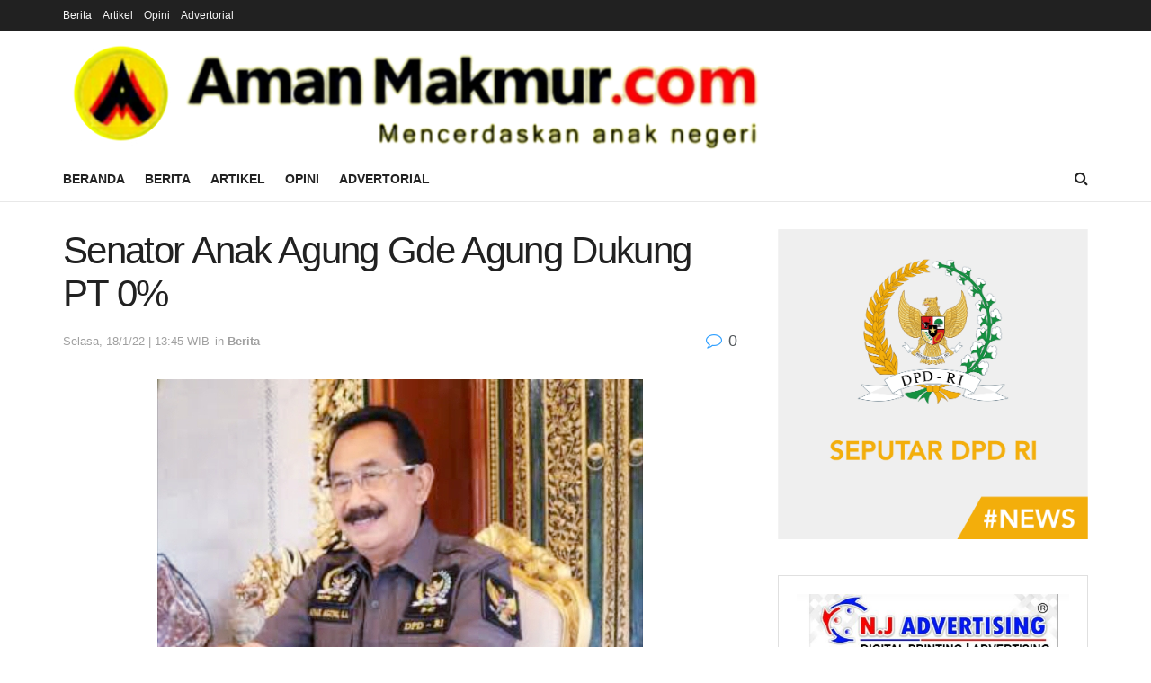

--- FILE ---
content_type: text/html; charset=UTF-8
request_url: https://amanmakmur.com/2022/01/18/senator-anak-agung-gde-agung-dukung-pt-0/
body_size: 23271
content:
<!doctype html>
<!--[if lt IE 7]><html class="no-js lt-ie9 lt-ie8 lt-ie7" lang="id"> <![endif]-->
<!--[if IE 7]><html class="no-js lt-ie9 lt-ie8" lang="id"> <![endif]-->
<!--[if IE 8]><html class="no-js lt-ie9" lang="id"> <![endif]-->
<!--[if IE 9]><html class="no-js lt-ie10" lang="id"> <![endif]-->
<!--[if gt IE 8]><!--><html class="no-js" lang="id"> <!--<![endif]--><head><script data-no-optimize="1">var litespeed_docref=sessionStorage.getItem("litespeed_docref");litespeed_docref&&(Object.defineProperty(document,"referrer",{get:function(){return litespeed_docref}}),sessionStorage.removeItem("litespeed_docref"));</script> <meta http-equiv="Content-Type" content="text/html; charset=UTF-8" /><meta name='viewport' content='width=device-width, initial-scale=1, user-scalable=yes' /><link rel="profile" href="http://gmpg.org/xfn/11" /><link rel="pingback" href="https://amanmakmur.com/xmlrpc.php" /><meta name='robots' content='index, follow, max-image-preview:large, max-snippet:-1, max-video-preview:-1' /> <script type="litespeed/javascript">var jnews_ajax_url='/?ajax-request=jnews'</script> <script type="litespeed/javascript">window.jnews=window.jnews||{},window.jnews.library=window.jnews.library||{},window.jnews.library=function(){"use strict";var e=this;e.win=window,e.doc=document,e.noop=function(){},e.globalBody=e.doc.getElementsByTagName("body")[0],e.globalBody=e.globalBody?e.globalBody:e.doc,e.win.jnewsDataStorage=e.win.jnewsDataStorage||{_storage:new WeakMap,put:function(e,t,n){this._storage.has(e)||this._storage.set(e,new Map),this._storage.get(e).set(t,n)},get:function(e,t){return this._storage.get(e).get(t)},has:function(e,t){return this._storage.has(e)&&this._storage.get(e).has(t)},remove:function(e,t){var n=this._storage.get(e).delete(t);return 0===!this._storage.get(e).size&&this._storage.delete(e),n}},e.windowWidth=function(){return e.win.innerWidth||e.docEl.clientWidth||e.globalBody.clientWidth},e.windowHeight=function(){return e.win.innerHeight||e.docEl.clientHeight||e.globalBody.clientHeight},e.requestAnimationFrame=e.win.requestAnimationFrame||e.win.webkitRequestAnimationFrame||e.win.mozRequestAnimationFrame||e.win.msRequestAnimationFrame||window.oRequestAnimationFrame||function(e){return setTimeout(e,1e3/60)},e.cancelAnimationFrame=e.win.cancelAnimationFrame||e.win.webkitCancelAnimationFrame||e.win.webkitCancelRequestAnimationFrame||e.win.mozCancelAnimationFrame||e.win.msCancelRequestAnimationFrame||e.win.oCancelRequestAnimationFrame||function(e){clearTimeout(e)},e.classListSupport="classList"in document.createElement("_"),e.hasClass=e.classListSupport?function(e,t){return e.classList.contains(t)}:function(e,t){return e.className.indexOf(t)>=0},e.addClass=e.classListSupport?function(t,n){e.hasClass(t,n)||t.classList.add(n)}:function(t,n){e.hasClass(t,n)||(t.className+=" "+n)},e.removeClass=e.classListSupport?function(t,n){e.hasClass(t,n)&&t.classList.remove(n)}:function(t,n){e.hasClass(t,n)&&(t.className=t.className.replace(n,""))},e.objKeys=function(e){var t=[];for(var n in e)Object.prototype.hasOwnProperty.call(e,n)&&t.push(n);return t},e.isObjectSame=function(e,t){var n=!0;return JSON.stringify(e)!==JSON.stringify(t)&&(n=!1),n},e.extend=function(){for(var e,t,n,o=arguments[0]||{},i=1,a=arguments.length;i<a;i++)if(null!==(e=arguments[i]))for(t in e)o!==(n=e[t])&&void 0!==n&&(o[t]=n);return o},e.dataStorage=e.win.jnewsDataStorage,e.isVisible=function(e){return 0!==e.offsetWidth&&0!==e.offsetHeight||e.getBoundingClientRect().length},e.getHeight=function(e){return e.offsetHeight||e.clientHeight||e.getBoundingClientRect().height},e.getWidth=function(e){return e.offsetWidth||e.clientWidth||e.getBoundingClientRect().width},e.supportsPassive=!1;try{var t=Object.defineProperty({},"passive",{get:function(){e.supportsPassive=!0}});"createEvent"in e.doc?e.win.addEventListener("test",null,t):"fireEvent"in e.doc&&e.win.attachEvent("test",null)}catch(e){}e.passiveOption=!!e.supportsPassive&&{passive:!0},e.setStorage=function(e,t){e="jnews-"+e;var n={expired:Math.floor(((new Date).getTime()+432e5)/1e3)};t=Object.assign(n,t);localStorage.setItem(e,JSON.stringify(t))},e.getStorage=function(e){e="jnews-"+e;var t=localStorage.getItem(e);return null!==t&&0<t.length?JSON.parse(localStorage.getItem(e)):{}},e.expiredStorage=function(){var t,n="jnews-";for(var o in localStorage)o.indexOf(n)>-1&&"undefined"!==(t=e.getStorage(o.replace(n,""))).expired&&t.expired<Math.floor((new Date).getTime()/1e3)&&localStorage.removeItem(o)},e.addEvents=function(t,n,o){for(var i in n){var a=["touchstart","touchmove"].indexOf(i)>=0&&!o&&e.passiveOption;"createEvent"in e.doc?t.addEventListener(i,n[i],a):"fireEvent"in e.doc&&t.attachEvent("on"+i,n[i])}},e.removeEvents=function(t,n){for(var o in n)"createEvent"in e.doc?t.removeEventListener(o,n[o]):"fireEvent"in e.doc&&t.detachEvent("on"+o,n[o])},e.triggerEvents=function(t,n,o){var i;o=o||{detail:null};return"createEvent"in e.doc?(!(i=e.doc.createEvent("CustomEvent")||new CustomEvent(n)).initCustomEvent||i.initCustomEvent(n,!0,!1,o),void t.dispatchEvent(i)):"fireEvent"in e.doc?((i=e.doc.createEventObject()).eventType=n,void t.fireEvent("on"+i.eventType,i)):void 0},e.getParents=function(t,n){void 0===n&&(n=e.doc);for(var o=[],i=t.parentNode,a=!1;!a;)if(i){var r=i;r.querySelectorAll(n).length?a=!0:(o.push(r),i=r.parentNode)}else o=[],a=!0;return o},e.forEach=function(e,t,n){for(var o=0,i=e.length;o<i;o++)t.call(n,e[o],o)},e.getText=function(e){return e.innerText||e.textContent},e.setText=function(e,t){var n="object"==typeof t?t.innerText||t.textContent:t;e.innerText&&(e.innerText=n),e.textContent&&(e.textContent=n)},e.httpBuildQuery=function(t){return e.objKeys(t).reduce(function t(n){var o=arguments.length>1&&void 0!==arguments[1]?arguments[1]:null;return function(i,a){var r=n[a];a=encodeURIComponent(a);var s=o?"".concat(o,"[").concat(a,"]"):a;return null==r||"function"==typeof r?(i.push("".concat(s,"=")),i):["number","boolean","string"].includes(typeof r)?(i.push("".concat(s,"=").concat(encodeURIComponent(r))),i):(i.push(e.objKeys(r).reduce(t(r,s),[]).join("&")),i)}}(t),[]).join("&")},e.get=function(t,n,o,i){return o="function"==typeof o?o:e.noop,e.ajax("GET",t,n,o,i)},e.post=function(t,n,o,i){return o="function"==typeof o?o:e.noop,e.ajax("POST",t,n,o,i)},e.ajax=function(t,n,o,i,a){var r=new XMLHttpRequest,s=n,c=e.httpBuildQuery(o);if(t=-1!=["GET","POST"].indexOf(t)?t:"GET",r.open(t,s+("GET"==t?"?"+c:""),!0),"POST"==t&&r.setRequestHeader("Content-type","application/x-www-form-urlencoded"),r.setRequestHeader("X-Requested-With","XMLHttpRequest"),r.onreadystatechange=function(){4===r.readyState&&200<=r.status&&300>r.status&&"function"==typeof i&&i.call(void 0,r.response)},void 0!==a&&!a){return{xhr:r,send:function(){r.send("POST"==t?c:null)}}}return r.send("POST"==t?c:null),{xhr:r}},e.scrollTo=function(t,n,o){function i(e,t,n){this.start=this.position(),this.change=e-this.start,this.currentTime=0,this.increment=20,this.duration=void 0===n?500:n,this.callback=t,this.finish=!1,this.animateScroll()}return Math.easeInOutQuad=function(e,t,n,o){return(e/=o/2)<1?n/2*e*e+t:-n/2*(--e*(e-2)-1)+t},i.prototype.stop=function(){this.finish=!0},i.prototype.move=function(t){e.doc.documentElement.scrollTop=t,e.globalBody.parentNode.scrollTop=t,e.globalBody.scrollTop=t},i.prototype.position=function(){return e.doc.documentElement.scrollTop||e.globalBody.parentNode.scrollTop||e.globalBody.scrollTop},i.prototype.animateScroll=function(){this.currentTime+=this.increment;var t=Math.easeInOutQuad(this.currentTime,this.start,this.change,this.duration);this.move(t),this.currentTime<this.duration&&!this.finish?e.requestAnimationFrame.call(e.win,this.animateScroll.bind(this)):this.callback&&"function"==typeof this.callback&&this.callback()},new i(t,n,o)},e.unwrap=function(t){var n,o=t;e.forEach(t,(function(e,t){n?n+=e:n=e})),o.replaceWith(n)},e.performance={start:function(e){performance.mark(e+"Start")},stop:function(e){performance.mark(e+"End"),performance.measure(e,e+"Start",e+"End")}},e.fps=function(){var t=0,n=0,o=0;!function(){var i=t=0,a=0,r=0,s=document.getElementById("fpsTable"),c=function(t){void 0===document.getElementsByTagName("body")[0]?e.requestAnimationFrame.call(e.win,(function(){c(t)})):document.getElementsByTagName("body")[0].appendChild(t)};null===s&&((s=document.createElement("div")).style.position="fixed",s.style.top="120px",s.style.left="10px",s.style.width="100px",s.style.height="20px",s.style.border="1px solid black",s.style.fontSize="11px",s.style.zIndex="100000",s.style.backgroundColor="white",s.id="fpsTable",c(s));var l=function(){o++,n=Date.now(),(a=(o/(r=(n-t)/1e3)).toPrecision(2))!=i&&(i=a,s.innerHTML=i+"fps"),1<r&&(t=n,o=0),e.requestAnimationFrame.call(e.win,l)};l()}()},e.instr=function(e,t){for(var n=0;n<t.length;n++)if(-1!==e.toLowerCase().indexOf(t[n].toLowerCase()))return!0},e.winLoad=function(t,n){function o(o){if("complete"===e.doc.readyState||"interactive"===e.doc.readyState)return!o||n?setTimeout(t,n||1):t(o),1}o()||e.addEvents(e.win,{load:o})},e.docReady=function(t,n){function o(o){if("complete"===e.doc.readyState||"interactive"===e.doc.readyState)return!o||n?setTimeout(t,n||1):t(o),1}o()||e.addEvents(e.doc,{DOMContentLiteSpeedLoaded:o})},e.fireOnce=function(){e.docReady((function(){e.assets=e.assets||[],e.assets.length&&(e.boot(),e.load_assets())}),50)},e.boot=function(){e.length&&e.doc.querySelectorAll("style[media]").forEach((function(e){"not all"==e.getAttribute("media")&&e.removeAttribute("media")}))},e.create_js=function(t,n){var o=e.doc.createElement("script");switch(o.setAttribute("src",t),n){case"defer":o.setAttribute("defer",!0);break;case"async":o.setAttribute("async",!0);break;case"deferasync":o.setAttribute("defer",!0),o.setAttribute("async",!0)}e.globalBody.appendChild(o)},e.load_assets=function(){"object"==typeof e.assets&&e.forEach(e.assets.slice(0),(function(t,n){var o="";t.defer&&(o+="defer"),t.async&&(o+="async"),e.create_js(t.url,o);var i=e.assets.indexOf(t);i>-1&&e.assets.splice(i,1)})),e.assets=jnewsoption.au_scripts=window.jnewsads=[]},e.setCookie=function(e,t,n){var o="";if(n){var i=new Date;i.setTime(i.getTime()+24*n*60*60*1e3),o="; expires="+i.toUTCString()}document.cookie=e+"="+(t||"")+o+"; path=/"},e.getCookie=function(e){for(var t=e+"=",n=document.cookie.split(";"),o=0;o<n.length;o++){for(var i=n[o];" "==i.charAt(0);)i=i.substring(1,i.length);if(0==i.indexOf(t))return i.substring(t.length,i.length)}return null},e.eraseCookie=function(e){document.cookie=e+"=; Path=/; Expires=Thu, 01 Jan 1970 00:00:01 GMT;"},e.docReady((function(){e.globalBody=e.globalBody==e.doc?e.doc.getElementsByTagName("body")[0]:e.globalBody,e.globalBody=e.globalBody?e.globalBody:e.doc})),e.winLoad((function(){e.winLoad((function(){var t=!1;if(void 0!==window.jnewsadmin)if(void 0!==window.file_version_checker){var n=e.objKeys(window.file_version_checker);n.length?n.forEach((function(e){t||"10.0.4"===window.file_version_checker[e]||(t=!0)})):t=!0}else t=!0;t&&(window.jnewsHelper.getMessage(),window.jnewsHelper.getNotice())}),2500)}))},window.jnews.library=new window.jnews.library</script> <title>Senator Anak Agung Gde Agung Dukung PT 0% - AmanMakmur.com</title><link rel="canonical" href="https://amanmakmur.com/2022/01/18/senator-anak-agung-gde-agung-dukung-pt-0/" /><meta property="og:locale" content="id_ID" /><meta property="og:type" content="article" /><meta property="og:title" content="Senator Anak Agung Gde Agung Dukung PT 0% - AmanMakmur.com" /><meta property="og:description" content="JAKARTA, AmanMakmur.com &#8212;Menanggapi isu-isu terkait Presidential Threshold (PT) 0% yang saat ini berkembang, Senator dari daerah pemilihan Bali, Anak Agung Gde Agung mendukung penuh adanya PT 0%. Ia berpendapat bahwa dengan adanya penurunan PT, akan memberikan peluang bagi tokoh-tokoh dan putra putri terbaik bangsa untuk maju menjadi pemimpin bangsa ini. Menurutnya ke depan bukan hanya [&hellip;]" /><meta property="og:url" content="https://amanmakmur.com/2022/01/18/senator-anak-agung-gde-agung-dukung-pt-0/" /><meta property="og:site_name" content="AmanMakmur.com" /><meta property="article:published_time" content="2022-01-18T13:45:46+00:00" /><meta property="og:image" content="https://amanmakmur.com/wp-content/uploads/2022/01/IMG-20220118-WA0024.jpg" /><meta property="og:image:width" content="540" /><meta property="og:image:height" content="418" /><meta property="og:image:type" content="image/jpeg" /><meta name="author" content="Isa Kurniawan" /><meta name="twitter:card" content="summary_large_image" /><meta name="twitter:label1" content="Ditulis oleh" /><meta name="twitter:data1" content="Isa Kurniawan" /><meta name="twitter:label2" content="Estimasi waktu membaca" /><meta name="twitter:data2" content="1 menit" /> <script type="application/ld+json" class="yoast-schema-graph">{"@context":"https://schema.org","@graph":[{"@type":"Article","@id":"https://amanmakmur.com/2022/01/18/senator-anak-agung-gde-agung-dukung-pt-0/#article","isPartOf":{"@id":"https://amanmakmur.com/2022/01/18/senator-anak-agung-gde-agung-dukung-pt-0/"},"author":{"name":"Isa Kurniawan","@id":"https://amanmakmur.com/#/schema/person/54b6d1b36d075c4e8cfa2c5d1ab655e6"},"headline":"Senator Anak Agung Gde Agung Dukung PT 0%","datePublished":"2022-01-18T13:45:46+00:00","mainEntityOfPage":{"@id":"https://amanmakmur.com/2022/01/18/senator-anak-agung-gde-agung-dukung-pt-0/"},"wordCount":219,"image":{"@id":"https://amanmakmur.com/2022/01/18/senator-anak-agung-gde-agung-dukung-pt-0/#primaryimage"},"thumbnailUrl":"https://amanmakmur.com/wp-content/uploads/2022/01/IMG-20220118-WA0024.jpg","articleSection":["Berita"],"inLanguage":"id"},{"@type":"WebPage","@id":"https://amanmakmur.com/2022/01/18/senator-anak-agung-gde-agung-dukung-pt-0/","url":"https://amanmakmur.com/2022/01/18/senator-anak-agung-gde-agung-dukung-pt-0/","name":"Senator Anak Agung Gde Agung Dukung PT 0% - AmanMakmur.com","isPartOf":{"@id":"https://amanmakmur.com/#website"},"primaryImageOfPage":{"@id":"https://amanmakmur.com/2022/01/18/senator-anak-agung-gde-agung-dukung-pt-0/#primaryimage"},"image":{"@id":"https://amanmakmur.com/2022/01/18/senator-anak-agung-gde-agung-dukung-pt-0/#primaryimage"},"thumbnailUrl":"https://amanmakmur.com/wp-content/uploads/2022/01/IMG-20220118-WA0024.jpg","datePublished":"2022-01-18T13:45:46+00:00","author":{"@id":"https://amanmakmur.com/#/schema/person/54b6d1b36d075c4e8cfa2c5d1ab655e6"},"breadcrumb":{"@id":"https://amanmakmur.com/2022/01/18/senator-anak-agung-gde-agung-dukung-pt-0/#breadcrumb"},"inLanguage":"id","potentialAction":[{"@type":"ReadAction","target":["https://amanmakmur.com/2022/01/18/senator-anak-agung-gde-agung-dukung-pt-0/"]}]},{"@type":"ImageObject","inLanguage":"id","@id":"https://amanmakmur.com/2022/01/18/senator-anak-agung-gde-agung-dukung-pt-0/#primaryimage","url":"https://amanmakmur.com/wp-content/uploads/2022/01/IMG-20220118-WA0024.jpg","contentUrl":"https://amanmakmur.com/wp-content/uploads/2022/01/IMG-20220118-WA0024.jpg","width":540,"height":418,"caption":"Anak Agung Gde Agung, Senator dari daerah pemilihan Bali. (Foto : Dok)"},{"@type":"BreadcrumbList","@id":"https://amanmakmur.com/2022/01/18/senator-anak-agung-gde-agung-dukung-pt-0/#breadcrumb","itemListElement":[{"@type":"ListItem","position":1,"name":"Beranda","item":"https://amanmakmur.com/"},{"@type":"ListItem","position":2,"name":"Senator Anak Agung Gde Agung Dukung PT 0%"}]},{"@type":"WebSite","@id":"https://amanmakmur.com/#website","url":"https://amanmakmur.com/","name":"AmanMakmur.com","description":"Mencerdaskan Anak Nagari","potentialAction":[{"@type":"SearchAction","target":{"@type":"EntryPoint","urlTemplate":"https://amanmakmur.com/?s={search_term_string}"},"query-input":{"@type":"PropertyValueSpecification","valueRequired":true,"valueName":"search_term_string"}}],"inLanguage":"id"},{"@type":"Person","@id":"https://amanmakmur.com/#/schema/person/54b6d1b36d075c4e8cfa2c5d1ab655e6","name":"Isa Kurniawan","sameAs":["https://amanmakmur.com"],"url":"https://amanmakmur.com/author/admin/"}]}</script> <link rel='dns-prefetch' href='//fonts.googleapis.com' /><link rel='preconnect' href='https://fonts.gstatic.com' /><link rel="alternate" type="application/rss+xml" title="AmanMakmur.com &raquo; Feed" href="https://amanmakmur.com/feed/" /><link rel="alternate" type="application/rss+xml" title="AmanMakmur.com &raquo; Umpan Komentar" href="https://amanmakmur.com/comments/feed/" /><link rel="alternate" title="oEmbed (JSON)" type="application/json+oembed" href="https://amanmakmur.com/wp-json/oembed/1.0/embed?url=https%3A%2F%2Famanmakmur.com%2F2022%2F01%2F18%2Fsenator-anak-agung-gde-agung-dukung-pt-0%2F" /><link rel="alternate" title="oEmbed (XML)" type="text/xml+oembed" href="https://amanmakmur.com/wp-json/oembed/1.0/embed?url=https%3A%2F%2Famanmakmur.com%2F2022%2F01%2F18%2Fsenator-anak-agung-gde-agung-dukung-pt-0%2F&#038;format=xml" /><style id='wp-img-auto-sizes-contain-inline-css' type='text/css'>img:is([sizes=auto i],[sizes^="auto," i]){contain-intrinsic-size:3000px 1500px}
/*# sourceURL=wp-img-auto-sizes-contain-inline-css */</style><link data-optimized="2" rel="stylesheet" href="https://amanmakmur.com/wp-content/litespeed/css/0d9227c27bdf52b234a81c05b4f92a94.css?ver=8ac1f" /><style id='global-styles-inline-css' type='text/css'>:root{--wp--preset--aspect-ratio--square: 1;--wp--preset--aspect-ratio--4-3: 4/3;--wp--preset--aspect-ratio--3-4: 3/4;--wp--preset--aspect-ratio--3-2: 3/2;--wp--preset--aspect-ratio--2-3: 2/3;--wp--preset--aspect-ratio--16-9: 16/9;--wp--preset--aspect-ratio--9-16: 9/16;--wp--preset--color--black: #000000;--wp--preset--color--cyan-bluish-gray: #abb8c3;--wp--preset--color--white: #ffffff;--wp--preset--color--pale-pink: #f78da7;--wp--preset--color--vivid-red: #cf2e2e;--wp--preset--color--luminous-vivid-orange: #ff6900;--wp--preset--color--luminous-vivid-amber: #fcb900;--wp--preset--color--light-green-cyan: #7bdcb5;--wp--preset--color--vivid-green-cyan: #00d084;--wp--preset--color--pale-cyan-blue: #8ed1fc;--wp--preset--color--vivid-cyan-blue: #0693e3;--wp--preset--color--vivid-purple: #9b51e0;--wp--preset--gradient--vivid-cyan-blue-to-vivid-purple: linear-gradient(135deg,rgb(6,147,227) 0%,rgb(155,81,224) 100%);--wp--preset--gradient--light-green-cyan-to-vivid-green-cyan: linear-gradient(135deg,rgb(122,220,180) 0%,rgb(0,208,130) 100%);--wp--preset--gradient--luminous-vivid-amber-to-luminous-vivid-orange: linear-gradient(135deg,rgb(252,185,0) 0%,rgb(255,105,0) 100%);--wp--preset--gradient--luminous-vivid-orange-to-vivid-red: linear-gradient(135deg,rgb(255,105,0) 0%,rgb(207,46,46) 100%);--wp--preset--gradient--very-light-gray-to-cyan-bluish-gray: linear-gradient(135deg,rgb(238,238,238) 0%,rgb(169,184,195) 100%);--wp--preset--gradient--cool-to-warm-spectrum: linear-gradient(135deg,rgb(74,234,220) 0%,rgb(151,120,209) 20%,rgb(207,42,186) 40%,rgb(238,44,130) 60%,rgb(251,105,98) 80%,rgb(254,248,76) 100%);--wp--preset--gradient--blush-light-purple: linear-gradient(135deg,rgb(255,206,236) 0%,rgb(152,150,240) 100%);--wp--preset--gradient--blush-bordeaux: linear-gradient(135deg,rgb(254,205,165) 0%,rgb(254,45,45) 50%,rgb(107,0,62) 100%);--wp--preset--gradient--luminous-dusk: linear-gradient(135deg,rgb(255,203,112) 0%,rgb(199,81,192) 50%,rgb(65,88,208) 100%);--wp--preset--gradient--pale-ocean: linear-gradient(135deg,rgb(255,245,203) 0%,rgb(182,227,212) 50%,rgb(51,167,181) 100%);--wp--preset--gradient--electric-grass: linear-gradient(135deg,rgb(202,248,128) 0%,rgb(113,206,126) 100%);--wp--preset--gradient--midnight: linear-gradient(135deg,rgb(2,3,129) 0%,rgb(40,116,252) 100%);--wp--preset--font-size--small: 13px;--wp--preset--font-size--medium: 20px;--wp--preset--font-size--large: 36px;--wp--preset--font-size--x-large: 42px;--wp--preset--spacing--20: 0.44rem;--wp--preset--spacing--30: 0.67rem;--wp--preset--spacing--40: 1rem;--wp--preset--spacing--50: 1.5rem;--wp--preset--spacing--60: 2.25rem;--wp--preset--spacing--70: 3.38rem;--wp--preset--spacing--80: 5.06rem;--wp--preset--shadow--natural: 6px 6px 9px rgba(0, 0, 0, 0.2);--wp--preset--shadow--deep: 12px 12px 50px rgba(0, 0, 0, 0.4);--wp--preset--shadow--sharp: 6px 6px 0px rgba(0, 0, 0, 0.2);--wp--preset--shadow--outlined: 6px 6px 0px -3px rgb(255, 255, 255), 6px 6px rgb(0, 0, 0);--wp--preset--shadow--crisp: 6px 6px 0px rgb(0, 0, 0);}:where(.is-layout-flex){gap: 0.5em;}:where(.is-layout-grid){gap: 0.5em;}body .is-layout-flex{display: flex;}.is-layout-flex{flex-wrap: wrap;align-items: center;}.is-layout-flex > :is(*, div){margin: 0;}body .is-layout-grid{display: grid;}.is-layout-grid > :is(*, div){margin: 0;}:where(.wp-block-columns.is-layout-flex){gap: 2em;}:where(.wp-block-columns.is-layout-grid){gap: 2em;}:where(.wp-block-post-template.is-layout-flex){gap: 1.25em;}:where(.wp-block-post-template.is-layout-grid){gap: 1.25em;}.has-black-color{color: var(--wp--preset--color--black) !important;}.has-cyan-bluish-gray-color{color: var(--wp--preset--color--cyan-bluish-gray) !important;}.has-white-color{color: var(--wp--preset--color--white) !important;}.has-pale-pink-color{color: var(--wp--preset--color--pale-pink) !important;}.has-vivid-red-color{color: var(--wp--preset--color--vivid-red) !important;}.has-luminous-vivid-orange-color{color: var(--wp--preset--color--luminous-vivid-orange) !important;}.has-luminous-vivid-amber-color{color: var(--wp--preset--color--luminous-vivid-amber) !important;}.has-light-green-cyan-color{color: var(--wp--preset--color--light-green-cyan) !important;}.has-vivid-green-cyan-color{color: var(--wp--preset--color--vivid-green-cyan) !important;}.has-pale-cyan-blue-color{color: var(--wp--preset--color--pale-cyan-blue) !important;}.has-vivid-cyan-blue-color{color: var(--wp--preset--color--vivid-cyan-blue) !important;}.has-vivid-purple-color{color: var(--wp--preset--color--vivid-purple) !important;}.has-black-background-color{background-color: var(--wp--preset--color--black) !important;}.has-cyan-bluish-gray-background-color{background-color: var(--wp--preset--color--cyan-bluish-gray) !important;}.has-white-background-color{background-color: var(--wp--preset--color--white) !important;}.has-pale-pink-background-color{background-color: var(--wp--preset--color--pale-pink) !important;}.has-vivid-red-background-color{background-color: var(--wp--preset--color--vivid-red) !important;}.has-luminous-vivid-orange-background-color{background-color: var(--wp--preset--color--luminous-vivid-orange) !important;}.has-luminous-vivid-amber-background-color{background-color: var(--wp--preset--color--luminous-vivid-amber) !important;}.has-light-green-cyan-background-color{background-color: var(--wp--preset--color--light-green-cyan) !important;}.has-vivid-green-cyan-background-color{background-color: var(--wp--preset--color--vivid-green-cyan) !important;}.has-pale-cyan-blue-background-color{background-color: var(--wp--preset--color--pale-cyan-blue) !important;}.has-vivid-cyan-blue-background-color{background-color: var(--wp--preset--color--vivid-cyan-blue) !important;}.has-vivid-purple-background-color{background-color: var(--wp--preset--color--vivid-purple) !important;}.has-black-border-color{border-color: var(--wp--preset--color--black) !important;}.has-cyan-bluish-gray-border-color{border-color: var(--wp--preset--color--cyan-bluish-gray) !important;}.has-white-border-color{border-color: var(--wp--preset--color--white) !important;}.has-pale-pink-border-color{border-color: var(--wp--preset--color--pale-pink) !important;}.has-vivid-red-border-color{border-color: var(--wp--preset--color--vivid-red) !important;}.has-luminous-vivid-orange-border-color{border-color: var(--wp--preset--color--luminous-vivid-orange) !important;}.has-luminous-vivid-amber-border-color{border-color: var(--wp--preset--color--luminous-vivid-amber) !important;}.has-light-green-cyan-border-color{border-color: var(--wp--preset--color--light-green-cyan) !important;}.has-vivid-green-cyan-border-color{border-color: var(--wp--preset--color--vivid-green-cyan) !important;}.has-pale-cyan-blue-border-color{border-color: var(--wp--preset--color--pale-cyan-blue) !important;}.has-vivid-cyan-blue-border-color{border-color: var(--wp--preset--color--vivid-cyan-blue) !important;}.has-vivid-purple-border-color{border-color: var(--wp--preset--color--vivid-purple) !important;}.has-vivid-cyan-blue-to-vivid-purple-gradient-background{background: var(--wp--preset--gradient--vivid-cyan-blue-to-vivid-purple) !important;}.has-light-green-cyan-to-vivid-green-cyan-gradient-background{background: var(--wp--preset--gradient--light-green-cyan-to-vivid-green-cyan) !important;}.has-luminous-vivid-amber-to-luminous-vivid-orange-gradient-background{background: var(--wp--preset--gradient--luminous-vivid-amber-to-luminous-vivid-orange) !important;}.has-luminous-vivid-orange-to-vivid-red-gradient-background{background: var(--wp--preset--gradient--luminous-vivid-orange-to-vivid-red) !important;}.has-very-light-gray-to-cyan-bluish-gray-gradient-background{background: var(--wp--preset--gradient--very-light-gray-to-cyan-bluish-gray) !important;}.has-cool-to-warm-spectrum-gradient-background{background: var(--wp--preset--gradient--cool-to-warm-spectrum) !important;}.has-blush-light-purple-gradient-background{background: var(--wp--preset--gradient--blush-light-purple) !important;}.has-blush-bordeaux-gradient-background{background: var(--wp--preset--gradient--blush-bordeaux) !important;}.has-luminous-dusk-gradient-background{background: var(--wp--preset--gradient--luminous-dusk) !important;}.has-pale-ocean-gradient-background{background: var(--wp--preset--gradient--pale-ocean) !important;}.has-electric-grass-gradient-background{background: var(--wp--preset--gradient--electric-grass) !important;}.has-midnight-gradient-background{background: var(--wp--preset--gradient--midnight) !important;}.has-small-font-size{font-size: var(--wp--preset--font-size--small) !important;}.has-medium-font-size{font-size: var(--wp--preset--font-size--medium) !important;}.has-large-font-size{font-size: var(--wp--preset--font-size--large) !important;}.has-x-large-font-size{font-size: var(--wp--preset--font-size--x-large) !important;}
/*# sourceURL=global-styles-inline-css */</style><style id='classic-theme-styles-inline-css' type='text/css'>/*! This file is auto-generated */
.wp-block-button__link{color:#fff;background-color:#32373c;border-radius:9999px;box-shadow:none;text-decoration:none;padding:calc(.667em + 2px) calc(1.333em + 2px);font-size:1.125em}.wp-block-file__button{background:#32373c;color:#fff;text-decoration:none}
/*# sourceURL=/wp-includes/css/classic-themes.min.css */</style> <script type="litespeed/javascript" data-src="https://amanmakmur.com/wp-includes/js/jquery/jquery.min.js" id="jquery-core-js"></script> <script></script><link rel="https://api.w.org/" href="https://amanmakmur.com/wp-json/" /><link rel="alternate" title="JSON" type="application/json" href="https://amanmakmur.com/wp-json/wp/v2/posts/11438" /><link rel="EditURI" type="application/rsd+xml" title="RSD" href="https://amanmakmur.com/xmlrpc.php?rsd" /><meta name="generator" content="WordPress 6.9" /><link rel='shortlink' href='https://amanmakmur.com/?p=11438' /><meta name="generator" content="Powered by WPBakery Page Builder - drag and drop page builder for WordPress."/><link rel="icon" href="https://amanmakmur.com/wp-content/uploads/2021/04/cropped-faviconamanmakmur-32x32.png" sizes="32x32" /><link rel="icon" href="https://amanmakmur.com/wp-content/uploads/2021/04/cropped-faviconamanmakmur-192x192.png" sizes="192x192" /><link rel="apple-touch-icon" href="https://amanmakmur.com/wp-content/uploads/2021/04/cropped-faviconamanmakmur-180x180.png" /><meta name="msapplication-TileImage" content="https://amanmakmur.com/wp-content/uploads/2021/04/cropped-faviconamanmakmur-270x270.png" />
<noscript><style>.wpb_animate_when_almost_visible { opacity: 1; }</style></noscript></head><body class="wp-singular post-template-default single single-post postid-11438 single-format-standard wp-embed-responsive wp-theme-jnews jeg_toggle_light jeg_single_tpl_1 jnews jsc_normal wpb-js-composer js-comp-ver-8.7.2 vc_responsive"><div class="jeg_ad jeg_ad_top jnews_header_top_ads"><div class='ads-wrapper  '></div></div><div class="jeg_viewport"><div class="jeg_header_wrapper"><div class="jeg_header_instagram_wrapper"></div><div class="jeg_header normal"><div class="jeg_topbar jeg_container jeg_navbar_wrapper dark"><div class="container"><div class="jeg_nav_row"><div class="jeg_nav_col jeg_nav_left  jeg_nav_grow"><div class="item_wrap jeg_nav_alignleft"><div class="jeg_nav_item"><ul class="jeg_menu jeg_top_menu"><li id="menu-item-690" class="menu-item menu-item-type-taxonomy menu-item-object-category current-post-ancestor current-menu-parent current-post-parent menu-item-690"><a href="https://amanmakmur.com/category/berita/">Berita</a></li><li id="menu-item-689" class="menu-item menu-item-type-taxonomy menu-item-object-category menu-item-689"><a href="https://amanmakmur.com/category/artikel/">Artikel</a></li><li id="menu-item-691" class="menu-item menu-item-type-taxonomy menu-item-object-category menu-item-691"><a href="https://amanmakmur.com/category/opini/">Opini</a></li><li id="menu-item-688" class="menu-item menu-item-type-taxonomy menu-item-object-category menu-item-688"><a href="https://amanmakmur.com/category/advertorial/">Advertorial</a></li></ul></div></div></div><div class="jeg_nav_col jeg_nav_center  jeg_nav_normal"><div class="item_wrap jeg_nav_aligncenter"></div></div><div class="jeg_nav_col jeg_nav_right  jeg_nav_normal"><div class="item_wrap jeg_nav_alignright"></div></div></div></div></div><div class="jeg_midbar jeg_container jeg_navbar_wrapper normal"><div class="container"><div class="jeg_nav_row"><div class="jeg_nav_col jeg_nav_left jeg_nav_normal"><div class="item_wrap jeg_nav_alignleft"><div class="jeg_nav_item jeg_logo jeg_desktop_logo"><div class="site-title">
<a href="https://amanmakmur.com/" aria-label="Visit Homepage" style="padding: 0 0 0 0;">
<img data-lazyloaded="1" src="[data-uri]" class='jeg_logo_img' data-src="https://amanmakmur.com/wp-content/uploads/2021/03/logo-mobile.png" data-srcset="https://amanmakmur.com/wp-content/uploads/2021/03/logo-mobile.png 1x, https://amanmakmur.com/wp-content/uploads/2021/03/logo-mobile.png 2x" alt="AmanMakmur.com"data-light-src="https://amanmakmur.com/wp-content/uploads/2021/03/logo-mobile.png" data-light-srcset="https://amanmakmur.com/wp-content/uploads/2021/03/logo-mobile.png 1x, https://amanmakmur.com/wp-content/uploads/2021/03/logo-mobile.png 2x" data-dark-src="https://amanmakmur.com/wp-content/themes/jnews/assets/img/logo_darkmode.png" data-dark-srcset="https://amanmakmur.com/wp-content/themes/jnews/assets/img/logo_darkmode.png 1x, https://amanmakmur.com/wp-content/themes/jnews/assets/img/logo_darkmode@2x.png 2x"width="800" height="134">			</a></div></div></div></div><div class="jeg_nav_col jeg_nav_center jeg_nav_normal"><div class="item_wrap jeg_nav_aligncenter"></div></div><div class="jeg_nav_col jeg_nav_right jeg_nav_grow"><div class="item_wrap jeg_nav_alignright"><div class="jeg_nav_item jeg_ad jeg_ad_top jnews_header_ads"><div class='ads-wrapper  '><a href='#' aria-label="Visit advertisement link" rel="noopener" class='adlink ads_image '>
<img width="728" height="90" src='https://amanmakmur.com/wp-content/themes/jnews/assets/img/jeg-empty.png' class='lazyload' data-src='https://amanmakmur.com/wp-content/uploads/2021/01/ad_728x90.png' alt='Advertisement' data-pin-no-hover="true">
</a></div></div></div></div></div></div></div><div class="jeg_bottombar jeg_navbar jeg_container jeg_navbar_wrapper jeg_navbar_normal jeg_navbar_normal"><div class="container"><div class="jeg_nav_row"><div class="jeg_nav_col jeg_nav_left jeg_nav_grow"><div class="item_wrap jeg_nav_alignleft"><div class="jeg_nav_item jeg_main_menu_wrapper"><div class="jeg_mainmenu_wrap"><ul class="jeg_menu jeg_main_menu jeg_menu_style_1" data-animation="animate"><li id="menu-item-19008" class="menu-item menu-item-type-custom menu-item-object-custom menu-item-home menu-item-19008 bgnav" data-item-row="default" ><a href="https://amanmakmur.com/">Beranda</a></li><li id="menu-item-669" class="menu-item menu-item-type-taxonomy menu-item-object-category current-post-ancestor current-menu-parent current-post-parent menu-item-669 bgnav" data-item-row="default" ><a href="https://amanmakmur.com/category/berita/">Berita</a></li><li id="menu-item-670" class="menu-item menu-item-type-taxonomy menu-item-object-category menu-item-670 bgnav" data-item-row="default" ><a href="https://amanmakmur.com/category/artikel/">Artikel</a></li><li id="menu-item-671" class="menu-item menu-item-type-taxonomy menu-item-object-category menu-item-671 bgnav" data-item-row="default" ><a href="https://amanmakmur.com/category/opini/">Opini</a></li><li id="menu-item-672" class="menu-item menu-item-type-taxonomy menu-item-object-category menu-item-672 bgnav" data-item-row="default" ><a href="https://amanmakmur.com/category/advertorial/">Advertorial</a></li></ul></div></div></div></div><div class="jeg_nav_col jeg_nav_center jeg_nav_normal"><div class="item_wrap jeg_nav_aligncenter"></div></div><div class="jeg_nav_col jeg_nav_right jeg_nav_normal"><div class="item_wrap jeg_nav_alignright"><div class="jeg_nav_item jeg_search_wrapper search_icon jeg_search_popup_expand">
<a href="#" class="jeg_search_toggle" aria-label="Search Button"><i class="fa fa-search"></i></a><form action="https://amanmakmur.com/" method="get" class="jeg_search_form" target="_top">
<input name="s" class="jeg_search_input" placeholder="Search..." type="text" value="" autocomplete="off">
<button aria-label="Search Button" type="submit" class="jeg_search_button btn"><i class="fa fa-search"></i></button></form><div class="jeg_search_result jeg_search_hide with_result"><div class="search-result-wrapper"></div><div class="search-link search-noresult">
No Result</div><div class="search-link search-all-button">
<i class="fa fa-search"></i> View All Result</div></div></div></div></div></div></div></div></div></div><div class="jeg_header_sticky"><div class="sticky_blankspace"></div><div class="jeg_header normal"><div class="jeg_container"><div data-mode="scroll" class="jeg_stickybar jeg_navbar jeg_navbar_wrapper jeg_navbar_normal jeg_navbar_normal"><div class="container"><div class="jeg_nav_row"><div class="jeg_nav_col jeg_nav_left jeg_nav_grow"><div class="item_wrap jeg_nav_alignleft"><div class="jeg_nav_item jeg_main_menu_wrapper"><div class="jeg_mainmenu_wrap"><ul class="jeg_menu jeg_main_menu jeg_menu_style_1" data-animation="animate"><li id="menu-item-19008" class="menu-item menu-item-type-custom menu-item-object-custom menu-item-home menu-item-19008 bgnav" data-item-row="default" ><a href="https://amanmakmur.com/">Beranda</a></li><li id="menu-item-669" class="menu-item menu-item-type-taxonomy menu-item-object-category current-post-ancestor current-menu-parent current-post-parent menu-item-669 bgnav" data-item-row="default" ><a href="https://amanmakmur.com/category/berita/">Berita</a></li><li id="menu-item-670" class="menu-item menu-item-type-taxonomy menu-item-object-category menu-item-670 bgnav" data-item-row="default" ><a href="https://amanmakmur.com/category/artikel/">Artikel</a></li><li id="menu-item-671" class="menu-item menu-item-type-taxonomy menu-item-object-category menu-item-671 bgnav" data-item-row="default" ><a href="https://amanmakmur.com/category/opini/">Opini</a></li><li id="menu-item-672" class="menu-item menu-item-type-taxonomy menu-item-object-category menu-item-672 bgnav" data-item-row="default" ><a href="https://amanmakmur.com/category/advertorial/">Advertorial</a></li></ul></div></div></div></div><div class="jeg_nav_col jeg_nav_center jeg_nav_normal"><div class="item_wrap jeg_nav_aligncenter"></div></div><div class="jeg_nav_col jeg_nav_right jeg_nav_normal"><div class="item_wrap jeg_nav_alignright"><div class="jeg_nav_item jeg_search_wrapper search_icon jeg_search_popup_expand">
<a href="#" class="jeg_search_toggle" aria-label="Search Button"><i class="fa fa-search"></i></a><form action="https://amanmakmur.com/" method="get" class="jeg_search_form" target="_top">
<input name="s" class="jeg_search_input" placeholder="Search..." type="text" value="" autocomplete="off">
<button aria-label="Search Button" type="submit" class="jeg_search_button btn"><i class="fa fa-search"></i></button></form><div class="jeg_search_result jeg_search_hide with_result"><div class="search-result-wrapper"></div><div class="search-link search-noresult">
No Result</div><div class="search-link search-all-button">
<i class="fa fa-search"></i> View All Result</div></div></div></div></div></div></div></div></div></div></div><div class="jeg_navbar_mobile_wrapper"><div class="jeg_navbar_mobile" data-mode="scroll"><div class="jeg_mobile_bottombar jeg_mobile_midbar jeg_container normal"><div class="container"><div class="jeg_nav_row"><div class="jeg_nav_col jeg_nav_left jeg_nav_normal"><div class="item_wrap jeg_nav_alignleft"><div class="jeg_nav_item">
<a href="#" aria-label="Show Menu" class="toggle_btn jeg_mobile_toggle"><i class="fa fa-bars"></i></a></div></div></div><div class="jeg_nav_col jeg_nav_center jeg_nav_grow"><div class="item_wrap jeg_nav_aligncenter"><div class="jeg_nav_item jeg_mobile_logo"><div class="site-title">
<a href="https://amanmakmur.com/" aria-label="Visit Homepage">
<img data-lazyloaded="1" src="[data-uri]" class='jeg_logo_img' data-src="https://amanmakmur.com/wp-content/uploads/2021/03/logo-mobile.png" data-srcset="https://amanmakmur.com/wp-content/uploads/2021/03/logo-mobile.png 1x, https://amanmakmur.com/wp-content/uploads/2021/03/logo-mobile.png 2x" alt="AmanMakmur.com"data-light-src="https://amanmakmur.com/wp-content/uploads/2021/03/logo-mobile.png" data-light-srcset="https://amanmakmur.com/wp-content/uploads/2021/03/logo-mobile.png 1x, https://amanmakmur.com/wp-content/uploads/2021/03/logo-mobile.png 2x" data-dark-src="https://amanmakmur.com/wp-content/themes/jnews/assets/img/logo_darkmode.png" data-dark-srcset="https://amanmakmur.com/wp-content/themes/jnews/assets/img/logo_darkmode.png 1x, https://amanmakmur.com/wp-content/themes/jnews/assets/img/logo_darkmode@2x.png 2x"width="800" height="134">			</a></div></div></div></div><div class="jeg_nav_col jeg_nav_right jeg_nav_normal"><div class="item_wrap jeg_nav_alignright"><div class="jeg_nav_item jeg_search_wrapper jeg_search_popup_expand">
<a href="#" aria-label="Search Button" class="jeg_search_toggle"><i class="fa fa-search"></i></a><form action="https://amanmakmur.com/" method="get" class="jeg_search_form" target="_top">
<input name="s" class="jeg_search_input" placeholder="Search..." type="text" value="" autocomplete="off">
<button aria-label="Search Button" type="submit" class="jeg_search_button btn"><i class="fa fa-search"></i></button></form><div class="jeg_search_result jeg_search_hide with_result"><div class="search-result-wrapper"></div><div class="search-link search-noresult">
No Result</div><div class="search-link search-all-button">
<i class="fa fa-search"></i> View All Result</div></div></div></div></div></div></div></div></div><div class="sticky_blankspace" style="height: 60px;"></div></div><div class="jeg_ad jeg_ad_top jnews_header_bottom_ads"><div class='ads-wrapper  '></div></div><div class="post-wrapper"><div class="post-wrap" ><div class="jeg_main "><div class="jeg_container"><div class="jeg_content jeg_singlepage"><div class="container"><div class="jeg_ad jeg_article jnews_article_top_ads"><div class='ads-wrapper  '></div></div><div class="row"><div class="jeg_main_content col-md-8"><div class="jeg_inner_content"><div class="entry-header"><h1 class="jeg_post_title">Senator Anak Agung Gde Agung Dukung PT 0%</h1><div class="jeg_meta_container"><div class="jeg_post_meta jeg_post_meta_1"><div class="meta_left"><div class="jeg_meta_date">
<a href="https://amanmakmur.com/2022/01/18/senator-anak-agung-gde-agung-dukung-pt-0/">Selasa, 18/1/22 | 13:45 WIB</a></div><div class="jeg_meta_category">
<span><span class="meta_text">in</span>
<a href="https://amanmakmur.com/category/berita/" rel="category tag">Berita</a>				</span></div></div><div class="meta_right"><div class="jeg_meta_comment"><a href="https://amanmakmur.com/2022/01/18/senator-anak-agung-gde-agung-dukung-pt-0/#respond"><i
class="fa fa-comment-o"></i> 0</a></div></div></div></div></div><div class="jeg_share_top_container"></div><div class="jeg_ad jeg_article jnews_content_top_ads "><div class='ads-wrapper  '></div></div><div class="entry-content no-share"><div class="jeg_share_button share-float jeg_sticky_share clearfix share-monocrhome"><div class="jeg_share_float_container"></div></div><div class="content-inner "><figure id="attachment_11439" aria-describedby="caption-attachment-11439" style="width: 540px" class="wp-caption aligncenter"><img data-lazyloaded="1" src="[data-uri]" fetchpriority="high" decoding="async" class="wp-image-11439 size-full" data-src="https://amanmakmur.com/wp-content/uploads/2022/01/IMG-20220118-WA0024.jpg" alt="" width="540" height="418" data-srcset="https://amanmakmur.com/wp-content/uploads/2022/01/IMG-20220118-WA0024.jpg 540w, https://amanmakmur.com/wp-content/uploads/2022/01/IMG-20220118-WA0024-300x232.jpg 300w" data-sizes="(max-width: 540px) 100vw, 540px" /><figcaption id="caption-attachment-11439" class="wp-caption-text">Anak Agung Gde Agung, Senator dari daerah pemilihan Bali. (Foto : Dok)</figcaption></figure><p><strong>JAKARTA, AmanMakmur.com</strong> &#8212;Menanggapi isu-isu terkait <em>Presidential Threshold</em> (PT) 0% yang saat ini berkembang, Senator dari daerah pemilihan Bali, <strong>Anak Agung Gde Agung</strong> mendukung penuh adanya PT 0%.</p><div class="jeg_ad jeg_ad_article jnews_content_inline_ads  "><div class='ads-wrapper align-right '></div></div><p>Ia berpendapat bahwa dengan adanya penurunan PT, akan memberikan peluang bagi tokoh-tokoh dan putra putri terbaik bangsa untuk maju menjadi pemimpin bangsa ini.</p><p>Menurutnya ke depan bukan hanya berlaku dalam memilih calon Presiden Wakil Presiden, tapi juga Kepala Daerah.</p><div class='jnews_inline_related_post_wrapper left half'><div class='jnews_inline_related_post'><div  class="jeg_postblock_21 jeg_postblock jeg_module_hook jeg_pagination_disable jeg_col_1o3 jnews_module_11438_1_69706c678a100   " data-unique="jnews_module_11438_1_69706c678a100"><div class="jeg_block_heading jeg_block_heading_3 jeg_subcat_right"><h3 class="jeg_block_title"><span>Lihat<strong>Juga</strong></span></h3></div><div class="jeg_block_container"><div class="jeg_posts jeg_load_more_flag"><article class="jeg_post jeg_pl_sm format-standard"><div class="jeg_thumb">
<a href="https://amanmakmur.com/2026/01/21/ujaran-kebencian-dan-pornografi-marak-terjadi-senator-haji-uma-minta-komdigi-bentuk-pengendalian-media-sosial-di-daerah/" aria-label="Read article: Ujaran Kebencian dan Pornografi Marak Terjadi, Senator Haji Uma Minta Komdigi Bentuk Pengendalian Media Sosial di Daerah"><div class="thumbnail-container animate-lazy  size-715 "><img width="120" height="86" src="https://amanmakmur.com/wp-content/themes/jnews/assets/img/jeg-empty.png" class="attachment-jnews-120x86 size-jnews-120x86 lazyload wp-post-image" alt="Ujaran Kebencian dan Pornografi Marak Terjadi, Senator Haji Uma Minta Komdigi Bentuk Pengendalian Media Sosial di Daerah" sizes="(max-width: 120px) 100vw, 120px" data-src="https://amanmakmur.com/wp-content/uploads/2026/01/Screenshot_20260121_115613_Gallery-120x86.jpg" data-srcset="https://amanmakmur.com/wp-content/uploads/2026/01/Screenshot_20260121_115613_Gallery-120x86.jpg 120w, https://amanmakmur.com/wp-content/uploads/2026/01/Screenshot_20260121_115613_Gallery-350x250.jpg 350w" data-sizes="auto" data-expand="700" /></div></a></div><div class="jeg_postblock_content"><h3 class="jeg_post_title">
<a href="https://amanmakmur.com/2026/01/21/ujaran-kebencian-dan-pornografi-marak-terjadi-senator-haji-uma-minta-komdigi-bentuk-pengendalian-media-sosial-di-daerah/">Ujaran Kebencian dan Pornografi Marak Terjadi, Senator Haji Uma Minta Komdigi Bentuk Pengendalian Media Sosial di Daerah</a></h3><div class="jeg_post_meta"><div class="jeg_meta_date"><a href="https://amanmakmur.com/2026/01/21/ujaran-kebencian-dan-pornografi-marak-terjadi-senator-haji-uma-minta-komdigi-bentuk-pengendalian-media-sosial-di-daerah/" ><i class="fa fa-clock-o"></i> Rabu, 21/1/26 | 12:01 WIB</a></div><div class="jeg_meta_views"><a href="https://amanmakmur.com/2026/01/21/ujaran-kebencian-dan-pornografi-marak-terjadi-senator-haji-uma-minta-komdigi-bentuk-pengendalian-media-sosial-di-daerah/" ><i class="fa fa-eye"></i> 2 </a></div></div></div></article><article class="jeg_post jeg_pl_sm format-standard"><div class="jeg_thumb">
<a href="https://amanmakmur.com/2026/01/21/senator-yashinta-sorot-syarat-pembentukan-kdmp-dalam-pencairan-dana-desa/" aria-label="Read article: Senator Yashinta Sorot Syarat Pembentukan KDMP dalam Pencairan Dana Desa"><div class="thumbnail-container animate-lazy  size-715 "><img width="120" height="86" src="https://amanmakmur.com/wp-content/themes/jnews/assets/img/jeg-empty.png" class="attachment-jnews-120x86 size-jnews-120x86 lazyload wp-post-image" alt="Senator Yashinta Sorot Syarat Pembentukan KDMP dalam Pencairan Dana Desa" sizes="(max-width: 120px) 100vw, 120px" data-src="https://amanmakmur.com/wp-content/uploads/2026/01/Screenshot_20260121_111027_Gallery-120x86.jpg" data-srcset="https://amanmakmur.com/wp-content/uploads/2026/01/Screenshot_20260121_111027_Gallery-120x86.jpg 120w, https://amanmakmur.com/wp-content/uploads/2026/01/Screenshot_20260121_111027_Gallery-350x250.jpg 350w, https://amanmakmur.com/wp-content/uploads/2026/01/Screenshot_20260121_111027_Gallery-750x536.jpg 750w" data-sizes="auto" data-expand="700" /></div></a></div><div class="jeg_postblock_content"><h3 class="jeg_post_title">
<a href="https://amanmakmur.com/2026/01/21/senator-yashinta-sorot-syarat-pembentukan-kdmp-dalam-pencairan-dana-desa/">Senator Yashinta Sorot Syarat Pembentukan KDMP dalam Pencairan Dana Desa</a></h3><div class="jeg_post_meta"><div class="jeg_meta_date"><a href="https://amanmakmur.com/2026/01/21/senator-yashinta-sorot-syarat-pembentukan-kdmp-dalam-pencairan-dana-desa/" ><i class="fa fa-clock-o"></i> Rabu, 21/1/26 | 11:15 WIB</a></div><div class="jeg_meta_views"><a href="https://amanmakmur.com/2026/01/21/senator-yashinta-sorot-syarat-pembentukan-kdmp-dalam-pencairan-dana-desa/" ><i class="fa fa-eye"></i> 6 </a></div></div></div></article><article class="jeg_post jeg_pl_sm format-standard"><div class="jeg_thumb">
<a href="https://amanmakmur.com/2026/01/20/ott-berendeng-dua-kepala-daerah-prof-djohermansyah-bukan-semata-kegagalan-individual-tapi-sistemik/" aria-label="Read article: OTT Berendeng Dua Kepala Daerah, Prof Djohermansyah: Bukan Semata Kegagalan Individual, Tapi Sistemik"><div class="thumbnail-container animate-lazy  size-715 "><img width="120" height="86" src="https://amanmakmur.com/wp-content/themes/jnews/assets/img/jeg-empty.png" class="attachment-jnews-120x86 size-jnews-120x86 lazyload wp-post-image" alt="OTT Berendeng Dua Kepala Daerah, Prof Djohermansyah: Bukan Semata Kegagalan Individual, Tapi Sistemik" sizes="(max-width: 120px) 100vw, 120px" data-src="https://amanmakmur.com/wp-content/uploads/2026/01/Screenshot_20260120_150022_Gallery-120x86.jpg" data-srcset="https://amanmakmur.com/wp-content/uploads/2026/01/Screenshot_20260120_150022_Gallery-120x86.jpg 120w, https://amanmakmur.com/wp-content/uploads/2026/01/Screenshot_20260120_150022_Gallery-350x250.jpg 350w, https://amanmakmur.com/wp-content/uploads/2026/01/Screenshot_20260120_150022_Gallery-750x536.jpg 750w" data-sizes="auto" data-expand="700" /></div></a></div><div class="jeg_postblock_content"><h3 class="jeg_post_title">
<a href="https://amanmakmur.com/2026/01/20/ott-berendeng-dua-kepala-daerah-prof-djohermansyah-bukan-semata-kegagalan-individual-tapi-sistemik/">OTT Berendeng Dua Kepala Daerah, Prof Djohermansyah: Bukan Semata Kegagalan Individual, Tapi Sistemik</a></h3><div class="jeg_post_meta"><div class="jeg_meta_date"><a href="https://amanmakmur.com/2026/01/20/ott-berendeng-dua-kepala-daerah-prof-djohermansyah-bukan-semata-kegagalan-individual-tapi-sistemik/" ><i class="fa fa-clock-o"></i> Selasa, 20/1/26 | 15:29 WIB</a></div><div class="jeg_meta_views"><a href="https://amanmakmur.com/2026/01/20/ott-berendeng-dua-kepala-daerah-prof-djohermansyah-bukan-semata-kegagalan-individual-tapi-sistemik/" ><i class="fa fa-eye"></i> 13 </a></div></div></div></article></div><div class='module-overlay'><div class='preloader_type preloader_dot'><div class="module-preloader jeg_preloader dot">
<span></span><span></span><span></span></div><div class="module-preloader jeg_preloader circle"><div class="jnews_preloader_circle_outer"><div class="jnews_preloader_circle_inner"></div></div></div><div class="module-preloader jeg_preloader square"><div class="jeg_square"><div class="jeg_square_inner"></div></div></div></div></div></div><div class="jeg_block_navigation"><div class='navigation_overlay'><div class='module-preloader jeg_preloader'><span></span><span></span><span></span></div></div></div> <script type="litespeed/javascript">var jnews_module_11438_1_69706c678a100={"header_icon":"","first_title":"Lihat","second_title":"Juga","url":"","header_type":"heading_3","header_background":"","header_secondary_background":"","header_text_color":"","header_line_color":"","header_accent_color":"","header_filter_category":"","header_filter_author":"","header_filter_tag":"","header_filter_text":"All","sticky_post":!1,"post_type":"post","content_type":"all","sponsor":!1,"number_post":3,"post_offset":0,"unique_content":"disable","include_post":"","included_only":!1,"exclude_post":11438,"include_category":"40","exclude_category":"","include_author":"","include_tag":"","exclude_tag":"","exclude_visited_post":!1,"sort_by":"latest","date_format":"default","date_format_custom":"Y\/m\/d","force_normal_image_load":"","main_custom_image_size":"default","pagination_mode":"disable","pagination_nextprev_showtext":"","pagination_number_post":3,"pagination_scroll_limit":0,"boxed":"","boxed_shadow":"","el_id":"","el_class":"","scheme":"","column_width":"auto","title_color":"","accent_color":"","alt_color":"","excerpt_color":"","css":"","paged":1,"column_class":"jeg_col_1o3","class":"jnews_block_21"}</script> </div></div></div><p>&#8220;Saya sepenuhnya mendukung <em>Judicial Review</em> terhadap PT yang selama ini 20% menjadi 0% karena di UUD NRI jelas tidak menyebutkan angka ini,&#8221; ungkapnya.</p><p>Mantan Bupati Badung dua periode (2005-2015) menjelaskan bahwa pembatasan PT 20% itu merugikan dan mengekang calon terbaik maju menjadi pemimpin bangsa.</p><p>&#8220;Harapan saya penurunan ini tidak hanya berlaku untuk pilpres, tapi juga nantinya pemilihan kepala daerah, tidak ada pembatasan lagi terhadap calon terbaik yang memimpin bagi daerah juga,&#8221; harapnya.</p><p>Menurutnya keinginan PT menjadi 0% ini bukan hanya keinginan dan harapannya, tapi juga berdasarkan dari penyerapan aspirasi masyarakat yang diserapnya selama reses di daerah.</p><p>“Saya tidak berbicara siapa nanti calonnya, penurunan PT itu sendiri berdasarkan aspirasi masyarakat di daerah saya, intinya memberikan kesempatan bagi putra putri terbaik yang akan jadi pemimpin terbaik bangsa ini,” pungkas Anak Agung Gde Agung.</p><p>(<strong>Rel/dpd)</strong></p><div class="post-views content-post post-11438 entry-meta load-static">
<span class="post-views-icon dashicons dashicons-chart-bar"></span> <span class="post-views-label">Post Views:</span> <span class="post-views-count">320</span></div></div></div><div class="jeg_share_bottom_container"><div class="jeg_share_button share-bottom clearfix"><div class="jeg_sharelist">
<a href="http://www.facebook.com/sharer.php?u=https%3A%2F%2Famanmakmur.com%2F2022%2F01%2F18%2Fsenator-anak-agung-gde-agung-dukung-pt-0%2F" rel='nofollow' class="jeg_btn-facebook expanded"><i class="fa fa-facebook-official"></i><span>Share</span></a><a href="//api.whatsapp.com/send?text=Senator%20Anak%20Agung%20Gde%20Agung%20Dukung%20PT%200%25%0Ahttps%3A%2F%2Famanmakmur.com%2F2022%2F01%2F18%2Fsenator-anak-agung-gde-agung-dukung-pt-0%2F" rel='nofollow' class="jeg_btn-whatsapp expanded"><i class="fa fa-whatsapp"></i><span>Send</span></a><a href="https://telegram.me/share/url?url=https%3A%2F%2Famanmakmur.com%2F2022%2F01%2F18%2Fsenator-anak-agung-gde-agung-dukung-pt-0%2F&text=Senator%20Anak%20Agung%20Gde%20Agung%20Dukung%20PT%200%25" rel='nofollow' class="jeg_btn-telegram expanded"><i class="fa fa-telegram"></i><span>Share</span></a></div></div></div><div class="jeg_ad jeg_article jnews_content_bottom_ads "><div class='ads-wrapper  '><a href='http://bit.ly/jnewsio' aria-label="Visit advertisement link" target="_blank" rel="nofollow noopener" class='adlink ads_image '>
<img width="728" height="90" src='https://amanmakmur.com/wp-content/themes/jnews/assets/img/jeg-empty.png' class='lazyload' data-src='https://amanmakmur.com/wp-content/uploads/2021/01/ad_728x90.png' alt='' data-pin-no-hover="true">
</a></div></div><div class="jnews_prev_next_container"><div class="jeg_prevnext_post">
<a href="https://amanmakmur.com/2022/01/18/sikap-dpd-ri-terkait-ruu-ibu-kota-negara-nusantara/" class="post prev-post">
<span class="caption">Previous Post</span><h3 class="post-title">Sikap DPD RI Terkait RUU Ibu Kota Negara Nusantara</h3>
</a>
<a href="https://amanmakmur.com/2022/01/18/temui-lanyalla-ahy-sebut-demokrat-turut-perjuangkan-pt-0-persen/" class="post next-post">
<span class="caption">Next Post</span><h3 class="post-title">Temui LaNyalla, AHY Sebut Demokrat Turut Perjuangkan PT 0 Persen</h3>
</a></div></div><div class="jnews_author_box_container "></div><div class="jnews_related_post_container"></div><div class="jnews_popup_post_container"><section class="jeg_popup_post">
<span class="caption">Next Post</span><div class="jeg_popup_content"><div class="jeg_thumb">
<a href="https://amanmakmur.com/2022/01/18/temui-lanyalla-ahy-sebut-demokrat-turut-perjuangkan-pt-0-persen/"><div class="thumbnail-container animate-lazy  size-1000 "><img width="75" height="75" src="https://amanmakmur.com/wp-content/themes/jnews/assets/img/jeg-empty.png" class="attachment-jnews-75x75 size-jnews-75x75 lazyload wp-post-image" alt="Temui LaNyalla, AHY Sebut Demokrat Turut Perjuangkan PT 0 Persen" decoding="async" sizes="(max-width: 75px) 100vw, 75px" data-src="https://amanmakmur.com/wp-content/uploads/2022/01/IMG-20220118-WA0021-75x75.jpg" data-srcset="https://amanmakmur.com/wp-content/uploads/2022/01/IMG-20220118-WA0021-75x75.jpg 75w, https://amanmakmur.com/wp-content/uploads/2022/01/IMG-20220118-WA0021-150x150.jpg 150w" data-sizes="auto" data-expand="700" /></div>                    </a></div><h3 class="post-title">
<a href="https://amanmakmur.com/2022/01/18/temui-lanyalla-ahy-sebut-demokrat-turut-perjuangkan-pt-0-persen/">
Temui LaNyalla, AHY Sebut Demokrat Turut Perjuangkan PT 0 Persen                    </a></h3></div>
<a href="#" class="jeg_popup_close"><i class="fa fa-close"></i></a></section></div><div class="jnews_comment_container"></div></div></div><div class="jeg_sidebar  jeg_sticky_sidebar col-md-4"><div class="jegStickyHolder"><div class="theiaStickySidebar"><div class="widget widget_media_image" id="media_image-16"><img data-lazyloaded="1" src="[data-uri]" width="828" height="827" data-src="https://amanmakmur.com/wp-content/uploads/2024/08/dpd-ri.webp" class="image wp-image-32288  attachment-full size-full" alt="" style="max-width: 100%; height: auto;" decoding="async" data-srcset="https://amanmakmur.com/wp-content/uploads/2024/08/dpd-ri.webp 828w, https://amanmakmur.com/wp-content/uploads/2024/08/dpd-ri-150x150.webp 150w, https://amanmakmur.com/wp-content/uploads/2024/08/dpd-ri-90x90.webp 90w, https://amanmakmur.com/wp-content/uploads/2024/08/dpd-ri-768x767.webp 768w, https://amanmakmur.com/wp-content/uploads/2024/08/dpd-ri-75x75.webp 75w, https://amanmakmur.com/wp-content/uploads/2024/08/dpd-ri-350x350.webp 350w, https://amanmakmur.com/wp-content/uploads/2024/08/dpd-ri-750x749.webp 750w" data-sizes="(max-width: 828px) 100vw, 828px" /></div><div class="widget  jeg_pb_boxed widget_media_image" id="media_image-2"><img data-lazyloaded="1" src="[data-uri]" width="533" height="536" data-src="https://amanmakmur.com/wp-content/uploads/2021/03/NJ_adv-533x536.jpeg" class="image wp-image-679  attachment-jnews-750x536 size-jnews-750x536" alt="" style="max-width: 100%; height: auto;" decoding="async" loading="lazy" data-srcset="https://amanmakmur.com/wp-content/uploads/2021/03/NJ_adv-533x536.jpeg 533w, https://amanmakmur.com/wp-content/uploads/2021/03/NJ_adv-150x150.jpeg 150w, https://amanmakmur.com/wp-content/uploads/2021/03/NJ_adv-75x75.jpeg 75w" data-sizes="auto, (max-width: 533px) 100vw, 533px" /></div><div class="widget widget_media_image" id="media_image-17"><a href="https://amanmakmur.com/wp-content/uploads/2024/08/vco.jpeg"><img data-lazyloaded="1" src="[data-uri]" width="1024" height="474" data-src="https://amanmakmur.com/wp-content/uploads/2024/08/vco.jpeg" class="image wp-image-32289  attachment-full size-full" alt="" style="max-width: 100%; height: auto;" decoding="async" loading="lazy" data-srcset="https://amanmakmur.com/wp-content/uploads/2024/08/vco.jpeg 1024w, https://amanmakmur.com/wp-content/uploads/2024/08/vco-768x356.jpeg 768w, https://amanmakmur.com/wp-content/uploads/2024/08/vco-750x347.jpeg 750w" data-sizes="auto, (max-width: 1024px) 100vw, 1024px" /></a></div><div class="widget widget_media_image" id="media_image-18"><a href="https://amanmakmur.com/wp-content/uploads/2024/08/wisma.jpg"><img data-lazyloaded="1" src="[data-uri]" width="1024" height="768" data-src="https://amanmakmur.com/wp-content/uploads/2024/08/wisma.jpg" class="image wp-image-32290  attachment-full size-full" alt="" style="max-width: 100%; height: auto;" decoding="async" loading="lazy" data-srcset="https://amanmakmur.com/wp-content/uploads/2024/08/wisma.jpg 1024w, https://amanmakmur.com/wp-content/uploads/2024/08/wisma-768x576.jpg 768w, https://amanmakmur.com/wp-content/uploads/2024/08/wisma-750x563.jpg 750w" data-sizes="auto, (max-width: 1024px) 100vw, 1024px" /></a></div><div class="widget widget_post_views_counter_list_widget" id="post_views_counter_list_widget-3"><div class="jeg_block_heading jeg_block_heading_6 jnews_69706c6792e7f"><h3 class="jeg_block_title"><span>Most Viewed Posts</span></h3></div><ul><li><a class="post-title" href="https://amanmakmur.com/2021/05/17/istri-rektor-itp-hendri-nofrianto-berpulang-ke-rahmatullah/">Istri Rektor ITP Hendri Nofrianto Berpulang ke Rahmatullah</a> <span class="count">(15,061)</span></li><li><a class="post-title" href="https://amanmakmur.com/2021/07/07/lalai-eksekusi-bupati-pessel-lbh-sumbar-akan-laporkan-kejari-painan-ke-jamwas-dan-komjak/">Lalai Eksekusi Bupati Pessel, LBH Sumbar akan Laporkan Kejari Painan ke Jamwas dan Komjak</a> <span class="count">(11,262)</span></li><li><a class="post-title" href="https://amanmakmur.com/2021/07/04/klaim-rinaldi-sebagai-ketum-ika-fmipa-unand-ditolak-alumni/">Klaim Rinaldi sebagai Ketum IKA FMIPA Unand Ditolak Alumni</a> <span class="count">(8,890)</span></li><li><a class="post-title" href="https://amanmakmur.com/2021/05/07/ibunda-tercinta-mulyadi-wafat-banyak-tokoh-nasional-kirim-karangan-bunga-duka-cita/">Ibunda Tercinta Mulyadi Wafat, Banyak Tokoh Nasional Kirim Karangan Bunga Duka Cita</a> <span class="count">(8,562)</span></li><li><a class="post-title" href="https://amanmakmur.com/2021/05/16/ambulans-sumbangan-warga-padang-ikut-bantu-evakuasi-korban-di-palestina/">Ambulans Sumbangan Warga Padang Ikut Bantu Evakuasi Korban di Palestina</a> <span class="count">(8,534)</span></li><li><a class="post-title" href="https://amanmakmur.com/2023/05/25/mevrizal-profesi-pengacara-syariah-menggiurkan-dan-kian-diminati/">Mevrizal: Profesi Pengacara Syariah Menggiurkan dan Kian Diminati</a> <span class="count">(7,835)</span></li><li><a class="post-title" href="https://amanmakmur.com/2023/08/25/menakar-peluang-dpd-ri-dapil-sumbar-di-pemilu-2024/">Menakar Peluang DPD RI Dapil Sumbar di Pemilu 2024</a> <span class="count">(6,953)</span></li><li><a class="post-title" href="https://amanmakmur.com/2023/07/07/memenuhi-syarat-bacalon-dpd-ri-hendra-irwan-rahim-dinilai-paling-siap/">Memenuhi Syarat, Bacalon DPD RI Hendra Irwan Rahim Dinilai Paling Siap</a> <span class="count">(6,382)</span></li><li><a class="post-title" href="https://amanmakmur.com/2023/07/19/puncak-peringatan-hari-koperasi-hendra-irwan-rahim-dua-menteri-bakal-hadir-di-sumbar/">Puncak Peringatan Hari Koperasi, Hendra Irwan Rahim: Dua Menteri Bakal Hadir di Sumbar</a> <span class="count">(6,297)</span></li><li><a class="post-title" href="https://amanmakmur.com/2021/06/24/dpd-ri-bentuk-pansus-guru-dan-tenaga-kependidikan-honorer/">DPD RI Bentuk Pansus Guru dan Tenaga Kependidikan Honorer</a> <span class="count">(5,424)</span></li></ul></div><div class="widget widget_jnews_module_block_4" id="jnews_module_block_4-3"><div  class="jeg_postblock_4 jeg_postblock jeg_module_hook jeg_pagination_disable jeg_col_1o3 jnews_module_11438_2_69706c68600a0  normal " data-unique="jnews_module_11438_2_69706c68600a0"><div class="jeg_block_heading jeg_block_heading_2 jeg_subcat_right"><h3 class="jeg_block_title"><span>Berita Lainnya</span></h3></div><div class="jeg_posts jeg_block_container"><div class="jeg_posts jeg_load_more_flag"><article class="jeg_post jeg_pl_md_3 format-standard"><div class="jeg_thumb">
<a href="https://amanmakmur.com/2022/06/15/sengketa-informasi-publik-rion-dengan-pemko-bukittinggi-lanjut-ke-persidangan/" aria-label="Read article: Sengketa Informasi Publik Rion dengan Pemko Bukittinggi Lanjut ke Persidangan"><div class="thumbnail-container animate-lazy  size-715 "><img width="120" height="86" src="https://amanmakmur.com/wp-content/themes/jnews/assets/img/jeg-empty.png" class="attachment-jnews-120x86 size-jnews-120x86 lazyload wp-post-image" alt="Sengketa Informasi Publik Rion dengan Pemko Bukittinggi Lanjut ke Persidangan" decoding="async" loading="lazy" data-src="https://amanmakmur.com/wp-content/uploads/2022/06/IMG-20220615-WA0074-120x86.jpg" data-srcset="" data-sizes="auto" data-expand="700" /></div></a></div><div class="jeg_postblock_content"><h3 class="jeg_post_title">
<a href="https://amanmakmur.com/2022/06/15/sengketa-informasi-publik-rion-dengan-pemko-bukittinggi-lanjut-ke-persidangan/">Sengketa Informasi Publik Rion dengan Pemko Bukittinggi Lanjut ke Persidangan</a></h3><div class="jeg_post_meta"><div class="jeg_meta_date"><a href="https://amanmakmur.com/2022/06/15/sengketa-informasi-publik-rion-dengan-pemko-bukittinggi-lanjut-ke-persidangan/"><i class="fa fa-clock-o"></i> Rabu, 15/6/22 | 11:53 WIB</a></div><div class="jeg_meta_views"><a href="https://amanmakmur.com/2022/06/15/sengketa-informasi-publik-rion-dengan-pemko-bukittinggi-lanjut-ke-persidangan/" ><i class="fa fa-eye"></i> 23 </a></div></div><div class="jeg_post_excerpt"><p>Sidang mediasi antara Sekdako Bukittinggi Martias Wanto (kiri) dan Rion (kanan) dengan mediator Tanti Endang Lestari, di ruangan BPSK Kota...</p></div></div></article><article class="jeg_post jeg_pl_md_3 format-standard"><div class="jeg_thumb">
<a href="https://amanmakmur.com/2021/03/26/kadin-sampaikan-solusi-percepatan-ekonomi-sumbar-ke-gubernur/" aria-label="Read article: Kadin Sampaikan Solusi Percepatan Ekonomi Sumbar ke Gubernur"><div class="thumbnail-container animate-lazy  size-715 "><img width="120" height="86" src="https://amanmakmur.com/wp-content/themes/jnews/assets/img/jeg-empty.png" class="attachment-jnews-120x86 size-jnews-120x86 lazyload wp-post-image" alt="Kadin Sampaikan Solusi Percepatan Ekonomi Sumbar ke Gubernur" decoding="async" loading="lazy" data-src="https://amanmakmur.com/wp-content/uploads/2021/03/20210326_161026-120x86.jpg" data-srcset="" data-sizes="auto" data-expand="700" /></div></a></div><div class="jeg_postblock_content"><h3 class="jeg_post_title">
<a href="https://amanmakmur.com/2021/03/26/kadin-sampaikan-solusi-percepatan-ekonomi-sumbar-ke-gubernur/">Kadin Sampaikan Solusi Percepatan Ekonomi Sumbar ke Gubernur</a></h3><div class="jeg_post_meta"><div class="jeg_meta_date"><a href="https://amanmakmur.com/2021/03/26/kadin-sampaikan-solusi-percepatan-ekonomi-sumbar-ke-gubernur/"><i class="fa fa-clock-o"></i> Jumat, 26/3/21 | 13:20 WIB</a></div><div class="jeg_meta_views"><a href="https://amanmakmur.com/2021/03/26/kadin-sampaikan-solusi-percepatan-ekonomi-sumbar-ke-gubernur/" ><i class="fa fa-eye"></i> 19 </a></div></div><div class="jeg_post_excerpt"><p>PADANG, AmanMakmur.com---Masih tingginya cost karena antrian panjang di Pelabuhan Teluk Bayur, kenaikan pajak ekspor CPO dan produk turunannya, serta persoalan...</p></div></div></article><article class="jeg_post jeg_pl_md_3 format-standard"><div class="jeg_thumb">
<a href="https://amanmakmur.com/2024/04/17/23-tahun-jls-jatim-tak-selesai-ketua-dpd-ri-harus-dipercepat/" aria-label="Read article: 23 Tahun JLS Jatim Tak Selesai, Ketua DPD RI: Harus Dipercepat!"><div class="thumbnail-container animate-lazy  size-715 "><img width="120" height="86" src="https://amanmakmur.com/wp-content/themes/jnews/assets/img/jeg-empty.png" class="attachment-jnews-120x86 size-jnews-120x86 lazyload wp-post-image" alt="23 Tahun JLS Jatim Tak Selesai, Ketua DPD RI: Harus Dipercepat!" decoding="async" loading="lazy" sizes="auto, (max-width: 120px) 100vw, 120px" data-src="https://amanmakmur.com/wp-content/uploads/2024/04/Screenshot_20240417_142423_WhatsApp-120x86.jpg" data-srcset="https://amanmakmur.com/wp-content/uploads/2024/04/Screenshot_20240417_142423_WhatsApp-120x86.jpg 120w, https://amanmakmur.com/wp-content/uploads/2024/04/Screenshot_20240417_142423_WhatsApp-350x250.jpg 350w, https://amanmakmur.com/wp-content/uploads/2024/04/Screenshot_20240417_142423_WhatsApp-750x536.jpg 750w" data-sizes="auto" data-expand="700" /></div></a></div><div class="jeg_postblock_content"><h3 class="jeg_post_title">
<a href="https://amanmakmur.com/2024/04/17/23-tahun-jls-jatim-tak-selesai-ketua-dpd-ri-harus-dipercepat/">23 Tahun JLS Jatim Tak Selesai, Ketua DPD RI: Harus Dipercepat!</a></h3><div class="jeg_post_meta"><div class="jeg_meta_date"><a href="https://amanmakmur.com/2024/04/17/23-tahun-jls-jatim-tak-selesai-ketua-dpd-ri-harus-dipercepat/"><i class="fa fa-clock-o"></i> Rabu, 17/4/24 | 14:31 WIB</a></div><div class="jeg_meta_views"><a href="https://amanmakmur.com/2024/04/17/23-tahun-jls-jatim-tak-selesai-ketua-dpd-ri-harus-dipercepat/" ><i class="fa fa-eye"></i> 4 </a></div></div><div class="jeg_post_excerpt"><p>Ketua DPD RI AA LaNyalla Mahmud Mattalitti. (Foto : dpd) JAWA TIMUR, AmanMakmur --- Telah berlangsung selama 23 tahun lebih,...</p></div></div></article><article class="jeg_post jeg_pl_md_3 format-standard"><div class="jeg_thumb">
<a href="https://amanmakmur.com/2025/02/22/gerak-cepat-tangani-banjir-timpeh-bupati-dharmasraya-annisa-instruksikan-wabup-dan-sekda-pimpin-tanggap-darurat/" aria-label="Read article: Gerak Cepat Tangani Banjir Timpeh, Bupati Dharmasraya Annisa Instruksikan Wabup dan Sekda Pimpin Tanggap Darurat"><div class="thumbnail-container animate-lazy  size-715 "><img width="120" height="86" src="https://amanmakmur.com/wp-content/themes/jnews/assets/img/jeg-empty.png" class="attachment-jnews-120x86 size-jnews-120x86 lazyload wp-post-image" alt="Gerak Cepat Tangani Banjir Timpeh, Bupati Dharmasraya Annisa Instruksikan Wabup dan Sekda Pimpin Tanggap Darurat" decoding="async" loading="lazy" sizes="auto, (max-width: 120px) 100vw, 120px" data-src="https://amanmakmur.com/wp-content/uploads/2025/02/Screenshot_20250222_074213_Gallery-120x86.jpg" data-srcset="https://amanmakmur.com/wp-content/uploads/2025/02/Screenshot_20250222_074213_Gallery-120x86.jpg 120w, https://amanmakmur.com/wp-content/uploads/2025/02/Screenshot_20250222_074213_Gallery-350x250.jpg 350w, https://amanmakmur.com/wp-content/uploads/2025/02/Screenshot_20250222_074213_Gallery-750x536.jpg 750w" data-sizes="auto" data-expand="700" /></div></a></div><div class="jeg_postblock_content"><h3 class="jeg_post_title">
<a href="https://amanmakmur.com/2025/02/22/gerak-cepat-tangani-banjir-timpeh-bupati-dharmasraya-annisa-instruksikan-wabup-dan-sekda-pimpin-tanggap-darurat/">Gerak Cepat Tangani Banjir Timpeh, Bupati Dharmasraya Annisa Instruksikan Wabup dan Sekda Pimpin Tanggap Darurat</a></h3><div class="jeg_post_meta"><div class="jeg_meta_date"><a href="https://amanmakmur.com/2025/02/22/gerak-cepat-tangani-banjir-timpeh-bupati-dharmasraya-annisa-instruksikan-wabup-dan-sekda-pimpin-tanggap-darurat/"><i class="fa fa-clock-o"></i> Sabtu, 22/2/25 | 08:10 WIB</a></div><div class="jeg_meta_views"><a href="https://amanmakmur.com/2025/02/22/gerak-cepat-tangani-banjir-timpeh-bupati-dharmasraya-annisa-instruksikan-wabup-dan-sekda-pimpin-tanggap-darurat/" ><i class="fa fa-eye"></i> 11 </a></div></div><div class="jeg_post_excerpt"><p>Bupati Dharmasraya Annisa Suci Ramadhani. (Foto : Dok) DHARMASRAYA, AmanMakmur --- Bupati Dharmasraya Annisa Suci Ramadhani menginstruksikan Wakil Bupati (Wabup)...</p></div></div></article></div><div class='module-overlay'><div class='preloader_type preloader_dot'><div class="module-preloader jeg_preloader dot">
<span></span><span></span><span></span></div><div class="module-preloader jeg_preloader circle"><div class="jnews_preloader_circle_outer"><div class="jnews_preloader_circle_inner"></div></div></div><div class="module-preloader jeg_preloader square"><div class="jeg_square"><div class="jeg_square_inner"></div></div></div></div></div></div><div class="jeg_block_navigation"><div class='navigation_overlay'><div class='module-preloader jeg_preloader'><span></span><span></span><span></span></div></div></div><style scoped>.jnews_module_11438_2_69706c68600a0 .jeg_block_heading_2 .jeg_block_title span { background: #dd3333; }</style> <script type="litespeed/javascript">var jnews_module_11438_2_69706c68600a0={"header_icon":"","first_title":"Berita Lainnya","second_title":"","url":"","header_type":"heading_2","header_background":"#dd3333","header_secondary_background":"","header_text_color":"","header_line_color":"","header_accent_color":"","header_filter_category":"","header_filter_author":"","header_filter_tag":"","header_filter_text":"All","sticky_post":!1,"post_type":"post","content_type":"all","sponsor":!1,"number_post":"4","post_offset":"0","unique_content":"disable","include_post":"","included_only":"0","exclude_post":"","include_category":"","exclude_category":"","include_author":"","include_tag":"","exclude_tag":"","exclude_visited_post":!1,"sort_by":"random","date_format":"default","date_format_custom":"Y\/m\/d","excerpt_length":"20","excerpt_ellipsis":"...","force_normal_image_load":"0","main_custom_image_size":"default","pagination_mode":"disable","pagination_nextprev_showtext":"0","pagination_number_post":"4","pagination_scroll_limit":"0","ads_type":"disable","ads_position":"1","ads_random":"0","ads_image":"","ads_image_tablet":"","ads_image_phone":"","ads_image_link":"","ads_image_alt":"","ads_image_new_tab":"0","google_publisher_id":"","google_slot_id":"","google_desktop":"auto","google_tab":"auto","google_phone":"auto","content":"","ads_bottom_text":"0","boxed":"0","boxed_shadow":"0","el_id":"","el_class":"","scheme":"normal","column_width":"auto","title_color":"","accent_color":"","alt_color":"","excerpt_color":"","css":"","extended_widget_opts-jnews_module_block_4-3":{"id_base":"jnews_module_block_4-3","visibility":{"main":"","options":"hide","selected":"0","tax_terms_page":{"category":"1"}},"devices":{"options":"hide"},"alignment":{"desktop":"default"},"roles":{"state":""},"styling":{"bg_image":""},"class":{"selected":"0","id":"","classes":"","logic":""},"tabselect":"0"},"paged":1,"column_class":"jeg_col_1o3","class":"jnews_block_4"}</script> </div></div></div></div></div></div><div class="jeg_ad jeg_article jnews_article_bottom_ads"><div class='ads-wrapper  '></div></div></div></div></div></div><div id="post-body-class" class="wp-singular post-template-default single single-post postid-11438 single-format-standard wp-embed-responsive wp-theme-jnews jeg_toggle_light jeg_single_tpl_1 jnews jsc_normal wpb-js-composer js-comp-ver-8.7.2 vc_responsive"></div></div><div class="post-ajax-overlay"><div class="preloader_type preloader_dot"><div class="newsfeed_preloader jeg_preloader dot">
<span></span><span></span><span></span></div><div class="newsfeed_preloader jeg_preloader circle"><div class="jnews_preloader_circle_outer"><div class="jnews_preloader_circle_inner"></div></div></div><div class="newsfeed_preloader jeg_preloader square"><div class="jeg_square"><div class="jeg_square_inner"></div></div></div></div></div></div><div class="footer-holder" id="footer" data-id="footer"><div class="jeg_footer jeg_footer_1 dark"><div class="jeg_footer_container jeg_container"><div class="jeg_footer_content"><div class="container"><div class="row"><div class="jeg_footer_primary clearfix"><div class="col-md-4 footer_column"></div><div class="col-md-4 footer_column"></div><div class="col-md-4 footer_column"></div></div></div><div class="jeg_footer_secondary clearfix"><div class="footer_right"><ul class="jeg_menu_footer"><li class="page_item page-item-19067"><a href="https://amanmakmur.com/aman-makmur/">Aman Makmur</a></li><li class="page_item page-item-19076"><a href="https://amanmakmur.com/">Beranda</a></li><li class="page_item page-item-238"><a href="https://amanmakmur.com/tim-redaksi/">Tim Redaksi</a></li></ul></div><p class="copyright"> &copy; 2026 <a href="http://jegtheme.com" title="Premium WordPress news &amp; magazine theme">JNews</a> - Premium WordPress news &amp; magazine theme by <a href="http://jegtheme.com" title="Jegtheme">Jegtheme</a>.</p></div></div></div></div></div></div><div class="jscroll-to-top desktop">
<a href="#back-to-top" class="jscroll-to-top_link"><i class="fa fa-angle-up"></i></a></div></div> <script type="litespeed/javascript">var jfla=["view_counter"]</script><script type="speculationrules">{"prefetch":[{"source":"document","where":{"and":[{"href_matches":"/*"},{"not":{"href_matches":["/wp-*.php","/wp-admin/*","/wp-content/uploads/*","/wp-content/*","/wp-content/plugins/*","/wp-content/themes/jnews/*","/*\\?(.+)"]}},{"not":{"selector_matches":"a[rel~=\"nofollow\"]"}},{"not":{"selector_matches":".no-prefetch, .no-prefetch a"}}]},"eagerness":"conservative"}]}</script> <div id="selectShareContainer"><div class="selectShare-inner"><div class="select_share jeg_share_button">
<button class="select-share-button jeg_btn-facebook" data-url="http://www.facebook.com/sharer.php?u=[url]&quote=[selected_text]" data-post-url="https%3A%2F%2Famanmakmur.com%2F2022%2F01%2F18%2Fsenator-anak-agung-gde-agung-dukung-pt-0%2F" data-image-url="" data-title="Senator%20Anak%20Agung%20Gde%20Agung%20Dukung%20PT%200%25" ><i class="fa fa-facebook-official"></i></a><button class="select-share-button jeg_btn-twitter" data-url="https://twitter.com/intent/tweet?text=[selected_text]&url=[url]" data-post-url="https%3A%2F%2Famanmakmur.com%2F2022%2F01%2F18%2Fsenator-anak-agung-gde-agung-dukung-pt-0%2F" data-image-url="" data-title="Senator%20Anak%20Agung%20Gde%20Agung%20Dukung%20PT%200%25" ><i class="fa fa-twitter"><svg xmlns="http://www.w3.org/2000/svg" height="1em" viewBox="0 0 512 512"><path d="M389.2 48h70.6L305.6 224.2 487 464H345L233.7 318.6 106.5 464H35.8L200.7 275.5 26.8 48H172.4L272.9 180.9 389.2 48zM364.4 421.8h39.1L151.1 88h-42L364.4 421.8z"/></svg></i></a></div><div class="selectShare-arrowClip"><div class="selectShare-arrow"></div></div></div></div><div id="jeg_off_canvas" class="normal">
<a href="#" class="jeg_menu_close"><i class="jegicon-cross"></i></a><div class="jeg_bg_overlay"></div><div class="jeg_mobile_wrapper"><div class="nav_wrap"><div class="item_main"><div class="jeg_aside_item jeg_search_wrapper jeg_search_no_expand round">
<a href="#" aria-label="Search Button" class="jeg_search_toggle"><i class="fa fa-search"></i></a><form action="https://amanmakmur.com/" method="get" class="jeg_search_form" target="_top">
<input name="s" class="jeg_search_input" placeholder="Search..." type="text" value="" autocomplete="off">
<button aria-label="Search Button" type="submit" class="jeg_search_button btn"><i class="fa fa-search"></i></button></form><div class="jeg_search_result jeg_search_hide with_result"><div class="search-result-wrapper"></div><div class="search-link search-noresult">
No Result</div><div class="search-link search-all-button">
<i class="fa fa-search"></i> View All Result</div></div></div><div class="jeg_aside_item"><ul class="jeg_mobile_menu sf-js-hover"><li class="menu-item menu-item-type-taxonomy menu-item-object-category current-post-ancestor current-menu-parent current-post-parent menu-item-690"><a href="https://amanmakmur.com/category/berita/">Berita</a></li><li class="menu-item menu-item-type-taxonomy menu-item-object-category menu-item-689"><a href="https://amanmakmur.com/category/artikel/">Artikel</a></li><li class="menu-item menu-item-type-taxonomy menu-item-object-category menu-item-691"><a href="https://amanmakmur.com/category/opini/">Opini</a></li><li class="menu-item menu-item-type-taxonomy menu-item-object-category menu-item-688"><a href="https://amanmakmur.com/category/advertorial/">Advertorial</a></li></ul></div></div><div class="item_bottom"><div class="jeg_aside_item socials_widget nobg">
<a href="https://www.facebook.com/jegtheme/" target='_blank' rel='external noopener nofollow'  aria-label="Find us on Facebook" class="jeg_facebook"><i class="fa fa-facebook"></i> </a><a href="https://twitter.com/jegtheme" target='_blank' rel='external noopener nofollow'  aria-label="Find us on Instagram" class="jeg_instagram"><i class="fa fa-instagram"></i> </a></div><div class="jeg_aside_item jeg_aside_copyright"><p>&copy; 2026 <a href="http://jegtheme.com" title="Premium WordPress news &amp; magazine theme">JNews</a> - Premium WordPress news &amp; magazine theme by <a href="http://jegtheme.com" title="Jegtheme">Jegtheme</a>.</p></div></div></div></div></div><div class="jeg_read_progress_wrapper"></div> <script type="litespeed/javascript" data-src="https://amanmakmur.com/wp-content/themes/jnews/assets/js/chosen.jquery.js" id="chosen-js"></script> <script type="litespeed/javascript" data-src="https://amanmakmur.com/wp-content/themes/jnews/assets/js/jquery.jsticky.js" id="jnews-sticky-js"></script> <script id="jnews-main-js-extra" type="litespeed/javascript">var jnewsoption={"login_reload":"https://amanmakmur.com/2022/01/18/senator-anak-agung-gde-agung-dukung-pt-0","popup_script":"magnific","single_gallery":"","ismobile":"","isie":"","sidefeed_ajax":"","language":"id_ID","module_prefix":"jnews_module_ajax_","live_search":"1","postid":"11438","isblog":"1","admin_bar":"0","follow_video":"","follow_position":"top_right","rtl":"0","gif":"","lang":{"invalid_recaptcha":"Invalid Recaptcha!","empty_username":"Please enter your username!","empty_email":"Please enter your email!","empty_password":"Please enter your password!"},"recaptcha":"0","site_slug":"/","site_domain":"amanmakmur.com","zoom_button":"0","dm_cookie_time":"0","custom_login":""}</script> <script id="jnews-select-share-js-extra" type="litespeed/javascript">var jnews_select_share={"is_customize_preview":""}</script> <script></script><script type="module">;/*! instant.page v5.1.1 - (C) 2019-2020 Alexandre Dieulot - https://instant.page/license */
let t,e;const n=new Set,o=document.createElement("link"),i=o.relList&&o.relList.supports&&o.relList.supports("prefetch")&&window.IntersectionObserver&&"isIntersecting"in IntersectionObserverEntry.prototype,s="instantAllowQueryString"in document.body.dataset,a="instantAllowExternalLinks"in document.body.dataset,r="instantWhitelist"in document.body.dataset,c="instantMousedownShortcut"in document.body.dataset,d=1111;let l=65,u=!1,f=!1,m=!1;if("instantIntensity"in document.body.dataset){const t=document.body.dataset.instantIntensity;if("mousedown"==t.substr(0,9))u=!0,"mousedown-only"==t&&(f=!0);else if("viewport"==t.substr(0,8))navigator.connection&&(navigator.connection.saveData||navigator.connection.effectiveType&&navigator.connection.effectiveType.includes("2g"))||("viewport"==t?document.documentElement.clientWidth*document.documentElement.clientHeight<45e4&&(m=!0):"viewport-all"==t&&(m=!0));else{const e=parseInt(t);isNaN(e)||(l=e)}}if(i){const n={capture:!0,passive:!0};if(f||document.addEventListener("touchstart",(function(t){e=performance.now();const n=t.target.closest("a");h(n)&&v(n.href)}),n),u?c||document.addEventListener("mousedown",(function(t){const e=t.target.closest("a");h(e)&&v(e.href)}),n):document.addEventListener("mouseover",(function(n){if(performance.now()-e<d)return;if(!("closest"in n.target))return;const o=n.target.closest("a");h(o)&&(o.addEventListener("mouseout",p,{passive:!0}),t=setTimeout((()=>{v(o.href),t=void 0}),l))}),n),c&&document.addEventListener("mousedown",(function(t){if(performance.now()-e<d)return;const n=t.target.closest("a");if(t.which>1||t.metaKey||t.ctrlKey)return;if(!n)return;n.addEventListener("click",(function(t){1337!=t.detail&&t.preventDefault()}),{capture:!0,passive:!1,once:!0});const o=new MouseEvent("click",{view:window,bubbles:!0,cancelable:!1,detail:1337});n.dispatchEvent(o)}),n),m){let t;(t=window.requestIdleCallback?t=>{requestIdleCallback(t,{timeout:1500})}:t=>{t()})((()=>{const t=new IntersectionObserver((e=>{e.forEach((e=>{if(e.isIntersecting){const n=e.target;t.unobserve(n),v(n.href)}}))}));document.querySelectorAll("a").forEach((e=>{h(e)&&t.observe(e)}))}))}}function p(e){e.relatedTarget&&e.target.closest("a")==e.relatedTarget.closest("a")||t&&(clearTimeout(t),t=void 0)}function h(t){if(t&&t.href&&(!r||"instant"in t.dataset)&&(a||t.origin==location.origin||"instant"in t.dataset)&&["http:","https:"].includes(t.protocol)&&("http:"!=t.protocol||"https:"!=location.protocol)&&(s||!t.search||"instant"in t.dataset)&&!(t.hash&&t.pathname+t.search==location.pathname+location.search||"noInstant"in t.dataset))return!0}function v(t){if(n.has(t))return;const e=document.createElement("link");e.rel="prefetch",e.href=t,document.head.appendChild(e),n.add(t)}</script><div class="jeg_ad jnews_mobile_sticky_ads "></div><style id="jeg_dynamic_css" type="text/css" data-type="jeg_custom-css">.jeg_header .jeg_bottombar, .jeg_header .jeg_bottombar.jeg_navbar_dark, .jeg_bottombar.jeg_navbar_boxed .jeg_nav_row, .jeg_bottombar.jeg_navbar_dark.jeg_navbar_boxed .jeg_nav_row { border-top-width : 0px; } .jeg_header .socials_widget > a > i.fa:before { color : #f5f5f5; } .jeg_header .socials_widget.nobg > a > i > span.jeg-icon svg { fill : #f5f5f5; } .jeg_header .socials_widget.nobg > a > span.jeg-icon svg { fill : #f5f5f5; } .jeg_header .socials_widget > a > span.jeg-icon svg { fill : #f5f5f5; } .jeg_header .socials_widget > a > i > span.jeg-icon svg { fill : #f5f5f5; } body,input,textarea,select,.chosen-container-single .chosen-single,.btn,.button { font-family: Roboto,Helvetica,Arial,sans-serif; } .jeg_post_title, .entry-header .jeg_post_title, .jeg_single_tpl_2 .entry-header .jeg_post_title, .jeg_single_tpl_3 .entry-header .jeg_post_title, .jeg_single_tpl_6 .entry-header .jeg_post_title, .jeg_content .jeg_custom_title_wrapper .jeg_post_title { font-family: Roboto,Helvetica,Arial,sans-serif;font-weight : 500; font-style : normal;  } .jeg_post_excerpt p, .content-inner p { font-family: Roboto,Helvetica,Arial,sans-serif;font-weight : 400; font-style : normal;  }</style><style type="text/css">.no_thumbnail .jeg_thumb,
					.thumbnail-container.no_thumbnail {
					    display: none !important;
					}
					.jeg_search_result .jeg_pl_xs_3.no_thumbnail .jeg_postblock_content,
					.jeg_sidefeed .jeg_pl_xs_3.no_thumbnail .jeg_postblock_content,
					.jeg_pl_sm.no_thumbnail .jeg_postblock_content {
					    margin-left: 0;
					}
					.jeg_postblock_11 .no_thumbnail .jeg_postblock_content,
					.jeg_postblock_12 .no_thumbnail .jeg_postblock_content,
					.jeg_postblock_12.jeg_col_3o3 .no_thumbnail .jeg_postblock_content  {
					    margin-top: 0;
					}
					.jeg_postblock_15 .jeg_pl_md_box.no_thumbnail .jeg_postblock_content,
					.jeg_postblock_19 .jeg_pl_md_box.no_thumbnail .jeg_postblock_content,
					.jeg_postblock_24 .jeg_pl_md_box.no_thumbnail .jeg_postblock_content,
					.jeg_sidefeed .jeg_pl_md_box .jeg_postblock_content {
					    position: relative;
					}
					.jeg_postblock_carousel_2 .no_thumbnail .jeg_post_title a,
					.jeg_postblock_carousel_2 .no_thumbnail .jeg_post_title a:hover,
					.jeg_postblock_carousel_2 .no_thumbnail .jeg_post_meta .fa {
					    color: #212121 !important;
					} 
					.jnews-dark-mode .jeg_postblock_carousel_2 .no_thumbnail .jeg_post_title a,
					.jnews-dark-mode .jeg_postblock_carousel_2 .no_thumbnail .jeg_post_title a:hover,
					.jnews-dark-mode .jeg_postblock_carousel_2 .no_thumbnail .jeg_post_meta .fa {
					    color: #fff !important;
					}</style><script type="litespeed/javascript">!function(){"use strict";window.jnews=window.jnews||{},window.jnews.first_load=window.jnews.first_load||{},window.jnews.first_load=function(){var e=this,t=jnews.library,n="object"==typeof jnews&&"object"==typeof jnews.library;e.data=null,e.run_ajax=!0,e.run_loginregister=!0,e.clear=function(){e.run_ajax=!0,e.run_loginregister=!0,e.data=null},e.init=function(){n&&(t.globalBody.querySelectorAll(".jeg_popup_account").length&&jnews.loginregister&&(e.run_loginregister=!1,""===jnewsoption.custom_login&&(jnews.loginregister.init(),jnews.loginregister.hook_form())),jfla.length&&e.run_ajax&&(e.run_ajax=!1,e.do_ajax({action:"jnews_first_load_action",jnews_id:jnewsoption.postid,load_action:jfla})))},e.update_counter=function(){if(n){var o={total_view:t.globalBody.querySelectorAll(".jeg_share_stats .jeg_views_count .counts"),total_share:t.globalBody.querySelectorAll(".jeg_share_stats .jeg_share_count .counts"),total_comment:t.globalBody.querySelectorAll(".jeg_meta_comment a span")};t.forEach(Object.entries(e.data.counter),(function([e,n]){o[e].length&&t.forEach(o[e],(function(e,o){t.setText(e,n)}))}))}},e.do_ajax=function(o){if(n){var a=new XMLHttpRequest;a.onreadystatechange=function(){XMLHttpRequest.DONE===a.readyState&&200==a.status&&(e.data=JSON.parse(a.responseText),e.data.counter&&"object"==typeof e.data.counter&&e.update_counter())},a.open("POST",jnews_ajax_url,!0),a.setRequestHeader("Content-Type","application/x-www-form-urlencoded; charset=UTF-8"),a.send(t.httpBuildQuery(o))}}},window.jnews.first_load=new window.jnews.first_load,jnews.first_load.init()}()</script><script data-no-optimize="1">window.lazyLoadOptions=Object.assign({},{threshold:300},window.lazyLoadOptions||{});!function(t,e){"object"==typeof exports&&"undefined"!=typeof module?module.exports=e():"function"==typeof define&&define.amd?define(e):(t="undefined"!=typeof globalThis?globalThis:t||self).LazyLoad=e()}(this,function(){"use strict";function e(){return(e=Object.assign||function(t){for(var e=1;e<arguments.length;e++){var n,a=arguments[e];for(n in a)Object.prototype.hasOwnProperty.call(a,n)&&(t[n]=a[n])}return t}).apply(this,arguments)}function o(t){return e({},at,t)}function l(t,e){return t.getAttribute(gt+e)}function c(t){return l(t,vt)}function s(t,e){return function(t,e,n){e=gt+e;null!==n?t.setAttribute(e,n):t.removeAttribute(e)}(t,vt,e)}function i(t){return s(t,null),0}function r(t){return null===c(t)}function u(t){return c(t)===_t}function d(t,e,n,a){t&&(void 0===a?void 0===n?t(e):t(e,n):t(e,n,a))}function f(t,e){et?t.classList.add(e):t.className+=(t.className?" ":"")+e}function _(t,e){et?t.classList.remove(e):t.className=t.className.replace(new RegExp("(^|\\s+)"+e+"(\\s+|$)")," ").replace(/^\s+/,"").replace(/\s+$/,"")}function g(t){return t.llTempImage}function v(t,e){!e||(e=e._observer)&&e.unobserve(t)}function b(t,e){t&&(t.loadingCount+=e)}function p(t,e){t&&(t.toLoadCount=e)}function n(t){for(var e,n=[],a=0;e=t.children[a];a+=1)"SOURCE"===e.tagName&&n.push(e);return n}function h(t,e){(t=t.parentNode)&&"PICTURE"===t.tagName&&n(t).forEach(e)}function a(t,e){n(t).forEach(e)}function m(t){return!!t[lt]}function E(t){return t[lt]}function I(t){return delete t[lt]}function y(e,t){var n;m(e)||(n={},t.forEach(function(t){n[t]=e.getAttribute(t)}),e[lt]=n)}function L(a,t){var o;m(a)&&(o=E(a),t.forEach(function(t){var e,n;e=a,(t=o[n=t])?e.setAttribute(n,t):e.removeAttribute(n)}))}function k(t,e,n){f(t,e.class_loading),s(t,st),n&&(b(n,1),d(e.callback_loading,t,n))}function A(t,e,n){n&&t.setAttribute(e,n)}function O(t,e){A(t,rt,l(t,e.data_sizes)),A(t,it,l(t,e.data_srcset)),A(t,ot,l(t,e.data_src))}function w(t,e,n){var a=l(t,e.data_bg_multi),o=l(t,e.data_bg_multi_hidpi);(a=nt&&o?o:a)&&(t.style.backgroundImage=a,n=n,f(t=t,(e=e).class_applied),s(t,dt),n&&(e.unobserve_completed&&v(t,e),d(e.callback_applied,t,n)))}function x(t,e){!e||0<e.loadingCount||0<e.toLoadCount||d(t.callback_finish,e)}function M(t,e,n){t.addEventListener(e,n),t.llEvLisnrs[e]=n}function N(t){return!!t.llEvLisnrs}function z(t){if(N(t)){var e,n,a=t.llEvLisnrs;for(e in a){var o=a[e];n=e,o=o,t.removeEventListener(n,o)}delete t.llEvLisnrs}}function C(t,e,n){var a;delete t.llTempImage,b(n,-1),(a=n)&&--a.toLoadCount,_(t,e.class_loading),e.unobserve_completed&&v(t,n)}function R(i,r,c){var l=g(i)||i;N(l)||function(t,e,n){N(t)||(t.llEvLisnrs={});var a="VIDEO"===t.tagName?"loadeddata":"load";M(t,a,e),M(t,"error",n)}(l,function(t){var e,n,a,o;n=r,a=c,o=u(e=i),C(e,n,a),f(e,n.class_loaded),s(e,ut),d(n.callback_loaded,e,a),o||x(n,a),z(l)},function(t){var e,n,a,o;n=r,a=c,o=u(e=i),C(e,n,a),f(e,n.class_error),s(e,ft),d(n.callback_error,e,a),o||x(n,a),z(l)})}function T(t,e,n){var a,o,i,r,c;t.llTempImage=document.createElement("IMG"),R(t,e,n),m(c=t)||(c[lt]={backgroundImage:c.style.backgroundImage}),i=n,r=l(a=t,(o=e).data_bg),c=l(a,o.data_bg_hidpi),(r=nt&&c?c:r)&&(a.style.backgroundImage='url("'.concat(r,'")'),g(a).setAttribute(ot,r),k(a,o,i)),w(t,e,n)}function G(t,e,n){var a;R(t,e,n),a=e,e=n,(t=Et[(n=t).tagName])&&(t(n,a),k(n,a,e))}function D(t,e,n){var a;a=t,(-1<It.indexOf(a.tagName)?G:T)(t,e,n)}function S(t,e,n){var a;t.setAttribute("loading","lazy"),R(t,e,n),a=e,(e=Et[(n=t).tagName])&&e(n,a),s(t,_t)}function V(t){t.removeAttribute(ot),t.removeAttribute(it),t.removeAttribute(rt)}function j(t){h(t,function(t){L(t,mt)}),L(t,mt)}function F(t){var e;(e=yt[t.tagName])?e(t):m(e=t)&&(t=E(e),e.style.backgroundImage=t.backgroundImage)}function P(t,e){var n;F(t),n=e,r(e=t)||u(e)||(_(e,n.class_entered),_(e,n.class_exited),_(e,n.class_applied),_(e,n.class_loading),_(e,n.class_loaded),_(e,n.class_error)),i(t),I(t)}function U(t,e,n,a){var o;n.cancel_on_exit&&(c(t)!==st||"IMG"===t.tagName&&(z(t),h(o=t,function(t){V(t)}),V(o),j(t),_(t,n.class_loading),b(a,-1),i(t),d(n.callback_cancel,t,e,a)))}function $(t,e,n,a){var o,i,r=(i=t,0<=bt.indexOf(c(i)));s(t,"entered"),f(t,n.class_entered),_(t,n.class_exited),o=t,i=a,n.unobserve_entered&&v(o,i),d(n.callback_enter,t,e,a),r||D(t,n,a)}function q(t){return t.use_native&&"loading"in HTMLImageElement.prototype}function H(t,o,i){t.forEach(function(t){return(a=t).isIntersecting||0<a.intersectionRatio?$(t.target,t,o,i):(e=t.target,n=t,a=o,t=i,void(r(e)||(f(e,a.class_exited),U(e,n,a,t),d(a.callback_exit,e,n,t))));var e,n,a})}function B(e,n){var t;tt&&!q(e)&&(n._observer=new IntersectionObserver(function(t){H(t,e,n)},{root:(t=e).container===document?null:t.container,rootMargin:t.thresholds||t.threshold+"px"}))}function J(t){return Array.prototype.slice.call(t)}function K(t){return t.container.querySelectorAll(t.elements_selector)}function Q(t){return c(t)===ft}function W(t,e){return e=t||K(e),J(e).filter(r)}function X(e,t){var n;(n=K(e),J(n).filter(Q)).forEach(function(t){_(t,e.class_error),i(t)}),t.update()}function t(t,e){var n,a,t=o(t);this._settings=t,this.loadingCount=0,B(t,this),n=t,a=this,Y&&window.addEventListener("online",function(){X(n,a)}),this.update(e)}var Y="undefined"!=typeof window,Z=Y&&!("onscroll"in window)||"undefined"!=typeof navigator&&/(gle|ing|ro)bot|crawl|spider/i.test(navigator.userAgent),tt=Y&&"IntersectionObserver"in window,et=Y&&"classList"in document.createElement("p"),nt=Y&&1<window.devicePixelRatio,at={elements_selector:".lazy",container:Z||Y?document:null,threshold:300,thresholds:null,data_src:"src",data_srcset:"srcset",data_sizes:"sizes",data_bg:"bg",data_bg_hidpi:"bg-hidpi",data_bg_multi:"bg-multi",data_bg_multi_hidpi:"bg-multi-hidpi",data_poster:"poster",class_applied:"applied",class_loading:"litespeed-loading",class_loaded:"litespeed-loaded",class_error:"error",class_entered:"entered",class_exited:"exited",unobserve_completed:!0,unobserve_entered:!1,cancel_on_exit:!0,callback_enter:null,callback_exit:null,callback_applied:null,callback_loading:null,callback_loaded:null,callback_error:null,callback_finish:null,callback_cancel:null,use_native:!1},ot="src",it="srcset",rt="sizes",ct="poster",lt="llOriginalAttrs",st="loading",ut="loaded",dt="applied",ft="error",_t="native",gt="data-",vt="ll-status",bt=[st,ut,dt,ft],pt=[ot],ht=[ot,ct],mt=[ot,it,rt],Et={IMG:function(t,e){h(t,function(t){y(t,mt),O(t,e)}),y(t,mt),O(t,e)},IFRAME:function(t,e){y(t,pt),A(t,ot,l(t,e.data_src))},VIDEO:function(t,e){a(t,function(t){y(t,pt),A(t,ot,l(t,e.data_src))}),y(t,ht),A(t,ct,l(t,e.data_poster)),A(t,ot,l(t,e.data_src)),t.load()}},It=["IMG","IFRAME","VIDEO"],yt={IMG:j,IFRAME:function(t){L(t,pt)},VIDEO:function(t){a(t,function(t){L(t,pt)}),L(t,ht),t.load()}},Lt=["IMG","IFRAME","VIDEO"];return t.prototype={update:function(t){var e,n,a,o=this._settings,i=W(t,o);{if(p(this,i.length),!Z&&tt)return q(o)?(e=o,n=this,i.forEach(function(t){-1!==Lt.indexOf(t.tagName)&&S(t,e,n)}),void p(n,0)):(t=this._observer,o=i,t.disconnect(),a=t,void o.forEach(function(t){a.observe(t)}));this.loadAll(i)}},destroy:function(){this._observer&&this._observer.disconnect(),K(this._settings).forEach(function(t){I(t)}),delete this._observer,delete this._settings,delete this.loadingCount,delete this.toLoadCount},loadAll:function(t){var e=this,n=this._settings;W(t,n).forEach(function(t){v(t,e),D(t,n,e)})},restoreAll:function(){var e=this._settings;K(e).forEach(function(t){P(t,e)})}},t.load=function(t,e){e=o(e);D(t,e)},t.resetStatus=function(t){i(t)},t}),function(t,e){"use strict";function n(){e.body.classList.add("litespeed_lazyloaded")}function a(){console.log("[LiteSpeed] Start Lazy Load"),o=new LazyLoad(Object.assign({},t.lazyLoadOptions||{},{elements_selector:"[data-lazyloaded]",callback_finish:n})),i=function(){o.update()},t.MutationObserver&&new MutationObserver(i).observe(e.documentElement,{childList:!0,subtree:!0,attributes:!0})}var o,i;t.addEventListener?t.addEventListener("load",a,!1):t.attachEvent("onload",a)}(window,document);</script><script data-no-optimize="1">window.litespeed_ui_events=window.litespeed_ui_events||["mouseover","click","keydown","wheel","touchmove","touchstart"];var urlCreator=window.URL||window.webkitURL;function litespeed_load_delayed_js_force(){console.log("[LiteSpeed] Start Load JS Delayed"),litespeed_ui_events.forEach(e=>{window.removeEventListener(e,litespeed_load_delayed_js_force,{passive:!0})}),document.querySelectorAll("iframe[data-litespeed-src]").forEach(e=>{e.setAttribute("src",e.getAttribute("data-litespeed-src"))}),"loading"==document.readyState?window.addEventListener("DOMContentLoaded",litespeed_load_delayed_js):litespeed_load_delayed_js()}litespeed_ui_events.forEach(e=>{window.addEventListener(e,litespeed_load_delayed_js_force,{passive:!0})});async function litespeed_load_delayed_js(){let t=[];for(var d in document.querySelectorAll('script[type="litespeed/javascript"]').forEach(e=>{t.push(e)}),t)await new Promise(e=>litespeed_load_one(t[d],e));document.dispatchEvent(new Event("DOMContentLiteSpeedLoaded")),window.dispatchEvent(new Event("DOMContentLiteSpeedLoaded"))}function litespeed_load_one(t,e){console.log("[LiteSpeed] Load ",t);var d=document.createElement("script");d.addEventListener("load",e),d.addEventListener("error",e),t.getAttributeNames().forEach(e=>{"type"!=e&&d.setAttribute("data-src"==e?"src":e,t.getAttribute(e))});let a=!(d.type="text/javascript");!d.src&&t.textContent&&(d.src=litespeed_inline2src(t.textContent),a=!0),t.after(d),t.remove(),a&&e()}function litespeed_inline2src(t){try{var d=urlCreator.createObjectURL(new Blob([t.replace(/^(?:<!--)?(.*?)(?:-->)?$/gm,"$1")],{type:"text/javascript"}))}catch(e){d="data:text/javascript;base64,"+btoa(t.replace(/^(?:<!--)?(.*?)(?:-->)?$/gm,"$1"))}return d}</script><script data-no-optimize="1">var litespeed_vary=document.cookie.replace(/(?:(?:^|.*;\s*)_lscache_vary\s*\=\s*([^;]*).*$)|^.*$/,"");litespeed_vary||fetch("/wp-content/plugins/litespeed-cache/guest.vary.php",{method:"POST",cache:"no-cache",redirect:"follow"}).then(e=>e.json()).then(e=>{console.log(e),e.hasOwnProperty("reload")&&"yes"==e.reload&&(sessionStorage.setItem("litespeed_docref",document.referrer),window.location.reload(!0))});</script><script data-optimized="1" type="litespeed/javascript" data-src="https://amanmakmur.com/wp-content/litespeed/js/58cd7b0974fb76e5839f22ef63dd61ab.js?ver=8ac1f"></script></body></html>
<!-- Page optimized by LiteSpeed Cache @2026-01-21 13:04:25 -->

<!-- Page cached by LiteSpeed Cache 7.7 on 2026-01-21 13:04:24 -->
<!-- Guest Mode -->
<!-- QUIC.cloud UCSS in queue -->